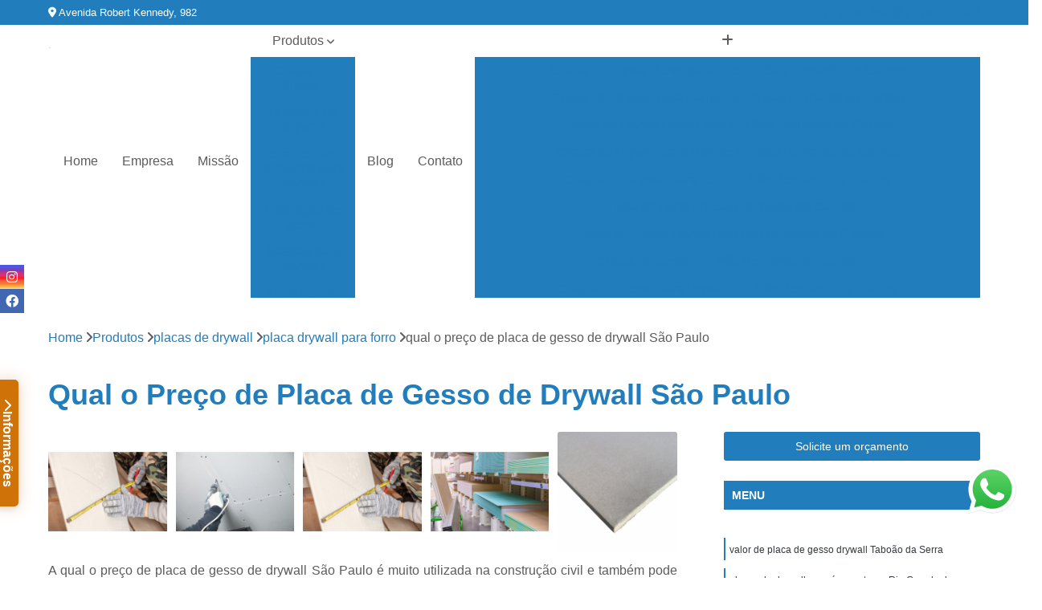

--- FILE ---
content_type: text/html; charset=utf-8
request_url: https://www.drywallgessomundialsbc.com.br/placas-de-drywall/placa-drywall-para-forro/qual-o-preco-de-placa-de-gesso-de-drywall-sao-paulo
body_size: 18679
content:

<!DOCTYPE html>
<!--[if lt IE 7]>      <html class="no-js lt-ie9 lt-ie8 lt-ie7"> <![endif]-->
<!--[if IE 7]>         <html class="no-js lt-ie9 lt-ie8"> <![endif]-->
<!--[if IE 8]>         <html class="no-js lt-ie9"> <![endif]-->
<!--[if gt IE 8]><!-->
<html class="no-js" lang="pt-br"> <!--<![endif]-->

<head>


	
     <link rel="shortcut icon" href="https://www.drywallgessomundialsbc.com.br/imagens/favicon.ico">
   
   
     <meta name="google-site-verification" content="4_No9kKU1NmIaGVbBx5jGKsqM1Sa4gzpVsYM_sOS_6g">
  
            <meta name="msvalidate.01" content="DCADF5EBCA288EB1BACCE4BA30DF813B">
    
        


    
    <meta name="keywords" content="placa drywall para forro, placa, drywall, forro">
    <meta name="viewport" content="width=device-width, initial-scale=1.0">
    <meta name="geo.position"
          content=";">
    <meta name="geo.region" content="">
    <meta name="geo.placename" content="">
    <meta name="ICBM"
          content=",">
    <meta name="robots" content="index,follow">
    <meta name="rating" content="General">
    <meta name="revisit-after" content="7 days">
    <meta name="author" content="Gesso Mundial SBC">
    <meta property="region" content="Brasil">
    <meta property="og:title"
          content="Qual o Preço de Placa de Gesso de Drywall São Paulo - Placa Drywall para Forro - Gesso Mundial SBC Moldura de Gesso em São Paulo">
    <meta property="type" content="article">
    <meta property="image"
          content="https://www.drywallgessomundialsbc.com.br/imagens/logo.png">
    <meta property="og:url"
          content="https://www.drywallgessomundialsbc.com.br/placas-de-drywall/placa-drywall-para-forro/qual-o-preco-de-placa-de-gesso-de-drywall-sao-paulo">
    <meta property="description" content="">
    <meta property="site_name" content="Gesso Mundial SBC">
        <link rel="canonical" href="https://www.drywallgessomundialsbc.com.br/placas-de-drywall/placa-drywall-para-forro/qual-o-preco-de-placa-de-gesso-de-drywall-sao-paulo">

        <meta name="idProjeto" content="5903">

      <link rel="stylesheet" href="https://www.drywallgessomundialsbc.com.br/css/normalize.css" >
	<link rel="stylesheet" href="https://www.drywallgessomundialsbc.com.br/css/style-base.css" >
	<link rel="stylesheet" href="https://www.drywallgessomundialsbc.com.br/css/style.css" >
	<link rel="stylesheet" href="https://www.drywallgessomundialsbc.com.br/css/mpi-1.0.css" >
	<link rel="stylesheet" href="https://www.drywallgessomundialsbc.com.br/css/menu-hamburger.css" >
	<link rel="stylesheet" href="https://www.drywallgessomundialsbc.com.br/owl/owl.theme.default.min.css" >
	<link rel="stylesheet" href="https://www.drywallgessomundialsbc.com.br/fancybox/jquery.fancybox.min.css" >
	<link rel="stylesheet" href="https://www.drywallgessomundialsbc.com.br/js/sweetalert/css/sweetalert.css" >

      <title>Qual o Preço de Placa de Gesso de Drywall São Paulo - Placa Drywall para Forro - Gesso Mundial SBC Moldura de Gesso em São Paulo</title>
      <base href="https://www.drywallgessomundialsbc.com.br/">


      <style>
         .owl-carousel,.owl-carousel .owl-item{-webkit-tap-highlight-color:transparent;position:relative}.owl-carousel{display:none;width:100%;z-index:1}.owl-carousel .owl-stage{position:relative;-ms-touch-action:pan-Y;touch-action:manipulation;-moz-backface-visibility:hidden}.owl-carousel .owl-stage:after{content:".";display:block;clear:both;visibility:hidden;line-height:0;height:0}.owl-carousel .owl-stage-outer{position:relative;overflow:hidden;-webkit-transform:translate3d(0,0,0)}.owl-carousel .owl-item,.owl-carousel .owl-wrapper{-webkit-backface-visibility:hidden;-moz-backface-visibility:hidden;-ms-backface-visibility:hidden;-webkit-transform:translate3d(0,0,0);-moz-transform:translate3d(0,0,0);-ms-transform:translate3d(0,0,0)}.owl-carousel .owl-item{min-height:1px;float:left;-webkit-backface-visibility:hidden;-webkit-touch-callout:none}.owl-carousel .owl-item img{display:block;width:100%}.owl-carousel .owl-dots.disabled,.owl-carousel .owl-nav.disabled{display:none}.no-js .owl-carousel,.owl-carousel.owl-loaded{display:block}.owl-carousel .owl-dot,.owl-carousel .owl-nav .owl-next,.owl-carousel .owl-nav .owl-prev{cursor:pointer;-webkit-user-select:none;-khtml-user-select:none;-moz-user-select:none;-ms-user-select:none;user-select:none}.owl-carousel .owl-nav button.owl-next,.owl-carousel .owl-nav button.owl-prev,.owl-carousel button.owl-dot{background:0 0;color:inherit;border:none;padding:0!important;font:inherit}.owl-carousel.owl-loading{opacity:0;display:block}.owl-carousel.owl-hidden{opacity:0}.owl-carousel.owl-refresh .owl-item{visibility:hidden}.owl-carousel.owl-drag .owl-item{-ms-touch-action:pan-y;touch-action:pan-y;-webkit-user-select:none;-moz-user-select:none;-ms-user-select:none;user-select:none}.owl-carousel.owl-grab{cursor:move;cursor:grab}.owl-carousel.owl-rtl{direction:rtl}.owl-carousel.owl-rtl .owl-item{float:right}.owl-carousel .animated{animation-duration:1s;animation-fill-mode:both}.owl-carousel .owl-animated-in{z-index:0}.owl-carousel .owl-animated-out{z-index:1}.owl-carousel .fadeOut{animation-name:fadeOut}@keyframes fadeOut{0%{opacity:1}100%{opacity:0}}.owl-height{transition:height .5s ease-in-out}.owl-carousel .owl-item .owl-lazy{opacity:0;transition:opacity .4s ease}.owl-carousel .owl-item .owl-lazy:not([src]),.owl-carousel .owl-item .owl-lazy[src^=""]{max-height:0}.owl-carousel .owl-item img.owl-lazy{transform-style:preserve-3d}.owl-carousel .owl-video-wrapper{position:relative;height:100%;background:#000}.owl-carousel .owl-video-play-icon{position:absolute;height:80px;width:80px;left:50%;top:50%;margin-left:-40px;margin-top:-40px;background:url(owl.video.play.png) no-repeat;cursor:pointer;z-index:1;-webkit-backface-visibility:hidden;transition:transform .1s ease}.owl-carousel .owl-video-play-icon:hover{-ms-transform:scale(1.3,1.3);transform:scale(1.3,1.3)}.owl-carousel .owl-video-playing .owl-video-play-icon,.owl-carousel .owl-video-playing .owl-video-tn{display:none}.owl-carousel .owl-video-tn{opacity:0;height:100%;background-position:center center;background-repeat:no-repeat;background-size:contain;transition:opacity .4s ease}.owl-carousel .owl-video-frame{position:relative;z-index:1;height:100%;width:100%}
        </style>

<!-- Desenvolvido com MPI Technology® -->


    <!-- Google Tag Manager -->
  <script>(function(w,d,s,l,i){w[l]=w[l]||[];w[l].push({'gtm.start':
        new Date().getTime(),event:'gtm.js'});var f=d.getElementsByTagName(s)[0],
        j=d.createElement(s),dl=l!='dataLayer'?'&l='+l:'';j.async=true;j.src=
        'https://www.googletagmanager.com/gtm.js?id='+i+dl;f.parentNode.insertBefore(j,f);
        })(window,document,'script','dataLayer','GTM-PJD23P7');</script>
        <!-- End Google Tag Manager -->
       
   <link rel="stylesheet" href="https://www.drywallgessomundialsbc.com.br/css/personalizado.css">

</head>




<!-- Desenvolvido por BUSCA CLIENTES - www.buscaclientes.com.br -->




<body class="mpi-body" data-pagina="ac8a63ea72af3e28fac5e963fc49c8b9">

    
	<!-- Google Tag Manager (noscript) -->
	<noscript><iframe src="https://www.googletagmanager.com/ns.html?id=GTM-PJD23P7" height="0" width="0" style="display:none;visibility:hidden"></iframe></noscript>
	<!-- End Google Tag Manager (noscript) -->
	

  <!-- Página de Big (paginaimagem) -->
                    <header>

    <div id="scrollheader" class="header-desktop">
        <div class="topo">
            <div class="wrapper">
                <div class="d-flex align-items-center justify-content-between">
                    <span><i class="fas fa-map-marker-alt" aria-hidden="true"></i>
                        Avenida Robert Kennedy, 982                    </span>
                    <div class="d-flex align-items-center justify-content-between gap-10">
                                                    <a href="tel: +551143929432"><i class=" fas fa-phone"></i>
                                (11) 4392-9432                            </a>
                                                                                                <a href="tel: +5511947112314"><i class=" fab fa-whatsapp"></i>
                                        (11) 94711-2314                                    </a>
                                                        </div>
                </div>
            </div>
            <div class="clear"></div>
        </div>

        <div class="wrapper">
            <div class="d-flex flex-sm-column flex-align-items-center justify-content-between justify-content-md-center gap-20">
                <div class="logo">
                    <a rel="nofollow" href="https://www.drywallgessomundialsbc.com.br/" title="Voltar a página inicial">
                        <img src="https://www.drywallgessomundialsbc.com.br/imagens/logo.png" alt="Gesso Mundial SBC" title="Gesso Mundial SBC" width="200">
                    </a>
                </div>
                <div class="d-flex align-items-center justify-content-end justify-content-md-center gap-20">
                    <nav id="menu">
                        <ul>
                            
                                    
                                                            <li><a class="btn-home" data-area="paginaHome" href="https://www.drywallgessomundialsbc.com.br/" title="Home">Home</a></li>
                                    
                                                            <li><a  href="https://www.drywallgessomundialsbc.com.br/empresa" title="Empresa">Empresa</a></li>
                                    
                                                            <li><a  href="https://www.drywallgessomundialsbc.com.br/missao" title="Missão">Missão</a></li>
                                    
                                                            <li class="dropdown"><a  href="https://www.drywallgessomundialsbc.com.br/produtos" title="Produtos">Produtos</a>                                                                                                                                            <ul class="sub-menu ">                                                                                <li class="dropdown"><a href="https://www.drywallgessomundialsbc.com.br/chapa-de-drywall" title="chapa de drywall">Chapa de drywall</a>

                                                                                </li>                                                                                <li class="dropdown"><a href="https://www.drywallgessomundialsbc.com.br/divisoria-de-drywall" title="divisória de drywall">Divisória de drywall</a>

                                                                                </li>                                                                                <li class="dropdown"><a href="https://www.drywallgessomundialsbc.com.br/ferramentas-e-ferragens-para-drywall" title="ferramentas e ferragens para drywall">Ferramentas e ferragens para drywall</a>

                                                                                </li>                                                                                <li class="dropdown"><a href="https://www.drywallgessomundialsbc.com.br/instalacao-de-gesso" title="instalação de gesso">Instalação de gesso</a>

                                                                                </li>                                                                                <li class="dropdown"><a href="https://www.drywallgessomundialsbc.com.br/massas-para-drywall" title="massas para drywall">Massas para drywall</a>

                                                                                </li>                                                                                <li class="dropdown"><a href="https://www.drywallgessomundialsbc.com.br/molduras-de-gesso" title="molduras de gesso">Molduras de gesso</a>

                                                                                </li>                                                                                <li class="dropdown"><a href="https://www.drywallgessomundialsbc.com.br/painel-de-gesso" title="painel de gesso">Painel de gesso</a>

                                                                                </li>                                                                                <li class="dropdown"><a href="https://www.drywallgessomundialsbc.com.br/parafusos-para-drywall" title="parafusos para drywall">Parafusos para drywall</a>

                                                                                </li>                                                                                <li class="dropdown"><a href="https://www.drywallgessomundialsbc.com.br/placas-3d" title="placas 3d">Placas 3d</a>

                                                                                </li>                                                                                <li class="dropdown"><a href="https://www.drywallgessomundialsbc.com.br/placas-cimenticias" title="placas cimentícias">Placas cimentícias</a>

                                                                                </li>                                                                                <li class="dropdown"><a href="https://www.drywallgessomundialsbc.com.br/placas-de-drywall" title="placas de drywall">Placas de drywall</a>

                                                                                </li>                                                                                <li class="dropdown"><a href="https://www.drywallgessomundialsbc.com.br/portas-para-drywall" title="portas para drywall">Portas para drywall</a>

                                                                                </li>                                                                                <li class="dropdown"><a href="https://www.drywallgessomundialsbc.com.br/revestimentos-de-gesso" title="revestimentos de gesso">Revestimentos de gesso</a>

                                                                                </li>                                                                                <li class="dropdown"><a href="https://www.drywallgessomundialsbc.com.br/sanca-de-gesso" title="sanca de gesso">Sanca de gesso</a>

                                                                                </li>                                                                                <li class="dropdown"><a href="https://www.drywallgessomundialsbc.com.br/tintas-para-gesso" title="tintas para gesso">Tintas para gesso</a>

                                                                                </li>                                                                        </ul>
                                                                    </li>
                                                                                                                                                                                                                            <li>
                                                        <a href="https://www.drywallgessomundialsbc.com.br/blog" id="-desktop" title="Blog">
                                                            Blog                                                        </a>
                                                    </li>
                                                                                                                                                                                                                                    
                                                            <li><a  href="https://www.drywallgessomundialsbc.com.br/contato" title="Contato">Contato</a></li>

                                                        <li class="dropdown" data-icon-menu>
                                                            <a href="https://www.drywallgessomundialsbc.com.br/servicos" title="Mais informacoes"><i class="fas fa-plus"></i></a>

                                                            <ul class="sub-menu ">
                                                                
                                                                    <li> <a href="chapa-de-drywall-leve-para-teto-em-sao-bernardo-do-campo" title="Contato">
                                                                            Chapa de Drywall Leve para Teto em São Bernardo do Campo                                                                        </a></li>

                                                                    
                                                                    <li> <a href="chapa-de-drywall-para-banheiro-em-sao-bernardo-do-campo" title="Contato">
                                                                            Chapa de Drywall para Banheiro em São Bernardo do Campo                                                                        </a></li>

                                                                    
                                                                    <li> <a href="chapa-de-drywall-para-forro-em-sao-bernardo-do-campo" title="Contato">
                                                                            Chapa de Drywall para Forro em São Bernardo do Campo                                                                        </a></li>

                                                                    
                                                                    <li> <a href="chapa-de-drywall-para-parede-em-sao-bernardo-do-campo" title="Contato">
                                                                            Chapa de Drywall para Parede em São Bernardo do Campo                                                                        </a></li>

                                                                    
                                                                    <li> <a href="chapa-de-drywall-para-teto-em-sao-bernardo-do-campo" title="Contato">
                                                                            Chapa de Drywall para Teto em São Bernardo do Campo                                                                        </a></li>

                                                                    
                                                                    <li> <a href="chapa-de-forro-em-sao-bernardo-do-campo" title="Contato">
                                                                            Chapa de Forro em São Bernardo do Campo                                                                        </a></li>

                                                                    
                                                                    <li> <a href="chapa-de-gesso-drywall-em-sao-bernardo-do-campo" title="Contato">
                                                                            Chapa de Gesso Drywall em São Bernardo do Campo                                                                        </a></li>

                                                                    
                                                                    <li> <a href="chapa-de-gesso-em-sao-bernardo-do-campo" title="Contato">
                                                                            Chapa de Gesso em São Bernardo do Campo                                                                        </a></li>

                                                                    
                                                                    <li> <a href="chapa-de-gesso-para-drywall-em-sao-bernardo-do-campo" title="Contato">
                                                                            Chapa de Gesso para Drywall em São Bernardo do Campo                                                                        </a></li>

                                                                    
                                                                    <li> <a href="chapa-de-gesso-para-parede-em-sao-bernardo-do-campo" title="Contato">
                                                                            Chapa de Gesso para Parede em São Bernardo do Campo                                                                        </a></li>

                                                                    
                                                                    <li> <a href="chapa-drywall-para-forro-em-sao-bernardo-do-campo" title="Contato">
                                                                            Chapa Drywall para Forro em São Bernardo do Campo                                                                        </a></li>

                                                                    
                                                                    <li> <a href="chapa-para-forro-em-sao-bernardo-do-campo" title="Contato">
                                                                            Chapa para Forro em São Bernardo do Campo                                                                        </a></li>

                                                                    
                                                                    <li> <a href="divisoria-de-ambiente-em-drywall-em-sao-bernardo-do-campo" title="Contato">
                                                                            Divisória de Ambiente em Drywall em São Bernardo do Campo                                                                        </a></li>

                                                                    
                                                                    <li> <a href="divisoria-de-drywall-para-quarto-em-sao-bernardo-do-campo" title="Contato">
                                                                            Divisória de Drywall para Quarto em São Bernardo do Campo                                                                        </a></li>

                                                                    
                                                                    <li> <a href="divisoria-de-drywall-vazada-em-sao-bernardo-do-campo" title="Contato">
                                                                            Divisória de Drywall Vazada em São Bernardo do Campo                                                                        </a></li>

                                                                    
                                                                    <li> <a href="divisoria-de-gesso-acartonado-em-sao-bernardo-do-campo" title="Contato">
                                                                            Divisória de Gesso Acartonado em São Bernardo do Campo                                                                        </a></li>

                                                                    
                                                                    <li> <a href="divisoria-de-gesso-drywall-em-sao-bernardo-do-campo" title="Contato">
                                                                            Divisória de Gesso Drywall em São Bernardo do Campo                                                                        </a></li>

                                                                    
                                                                    <li> <a href="divisoria-de-gesso-em-sao-bernardo-do-campo" title="Contato">
                                                                            Divisória de Gesso em São Bernardo do Campo                                                                        </a></li>

                                                                    
                                                                    <li> <a href="divisoria-em-gesso-acartonado-em-sao-bernardo-do-campo" title="Contato">
                                                                            Divisória em Gesso Acartonado em São Bernardo do Campo                                                                        </a></li>

                                                                    
                                                                    <li> <a href="divisoria-em-gesso-em-sao-bernardo-do-campo" title="Contato">
                                                                            Divisória em Gesso em São Bernardo do Campo                                                                        </a></li>

                                                                    
                                                                    <li> <a href="divisoria-para-quarto-em-drywall-em-sao-bernardo-do-campo" title="Contato">
                                                                            Divisória para Quarto em Drywall em São Bernardo do Campo                                                                        </a></li>

                                                                    
                                                                    <li> <a href="divisoria-parede-de-gesso-em-sao-bernardo-do-campo" title="Contato">
                                                                            Divisória Parede de Gesso em São Bernardo do Campo                                                                        </a></li>

                                                                    
                                                                    <li> <a href="divisorias-de-gesso-para-quarto-em-sao-bernardo-do-campo" title="Contato">
                                                                            Divisórias de Gesso para Quarto em São Bernardo do Campo                                                                        </a></li>

                                                                    
                                                                    <li> <a href="divisorias-de-gesso-para-sala-em-sao-bernardo-do-campo" title="Contato">
                                                                            Divisórias de Gesso para Sala em São Bernardo do Campo                                                                        </a></li>

                                                                    
                                                                    <li> <a href="alicate-rebitador" title="Contato">
                                                                            Alicate Rebitador                                                                        </a></li>

                                                                    
                                                                    <li> <a href="canaleta-para-drywall" title="Contato">
                                                                            Canaleta para Drywall                                                                        </a></li>

                                                                    
                                                                    <li> <a href="canaleta-para-drywall-abc" title="Contato">
                                                                            Canaleta para Drywall ABC                                                                        </a></li>

                                                                    
                                                                    <li> <a href="canaleta-para-drywall-sao-paulo" title="Contato">
                                                                            Canaleta para Drywall São Paulo                                                                        </a></li>

                                                                    
                                                                    <li> <a href="estilete-para-cortar-chapa-de-drywall" title="Contato">
                                                                            Estilete para Cortar Chapa de Drywall                                                                        </a></li>

                                                                    
                                                                    <li> <a href="ferramenta-para-gesso-acartonado" title="Contato">
                                                                            Ferramenta para Gesso Acartonado                                                                        </a></li>

                                                                    
                                                                    <li> <a href="guia-para-parede-de-drywall" title="Contato">
                                                                            Guia para Parede de Drywall                                                                        </a></li>

                                                                    
                                                                    <li> <a href="montante-para-parede-de-drywall" title="Contato">
                                                                            Montante para Parede de Drywall                                                                        </a></li>

                                                                    
                                                                    <li> <a href="parafusadeira-para-drywall" title="Contato">
                                                                            Parafusadeira para Drywall                                                                        </a></li>

                                                                    
                                                                    <li> <a href="tabica-para-acabamento-de-forro-drywall" title="Contato">
                                                                            Tabica para Acabamento de Forro Drywall                                                                        </a></li>

                                                                    
                                                                    <li> <a href="tesoura-para-cortar-ferragens-de-drywall" title="Contato">
                                                                            Tesoura para Cortar Ferragens de Drywall                                                                        </a></li>

                                                                    
                                                                    <li> <a href="instalacao-de-drywall-na-parede-em-sao-bernardo-do-campo" title="Contato">
                                                                            Instalação de Drywall na Parede em São Bernardo do Campo                                                                        </a></li>

                                                                    
                                                                    <li> <a href="instalacao-de-drywall-no-teto-em-sao-bernardo-do-campo" title="Contato">
                                                                            Instalação de Drywall no Teto em São Bernardo do Campo                                                                        </a></li>

                                                                    
                                                                    <li> <a href="instalacao-de-forro-de-gesso-em-sao-bernardo-do-campo" title="Contato">
                                                                            Instalação de Forro de Gesso em São Bernardo do Campo                                                                        </a></li>

                                                                    
                                                                    <li> <a href="instalacao-de-forro-drywall-em-sao-bernardo-do-campo" title="Contato">
                                                                            Instalação de Forro Drywall em São Bernardo do Campo                                                                        </a></li>

                                                                    
                                                                    <li> <a href="instalacao-de-gesso-3d-na-parede-em-sao-bernardo-do-campo" title="Contato">
                                                                            Instalação de Gesso 3d na Parede em São Bernardo do Campo                                                                        </a></li>

                                                                    
                                                                    <li> <a href="instalacao-de-gesso-drywall-em-sao-bernardo-do-campo" title="Contato">
                                                                            Instalação de Gesso Drywall em São Bernardo do Campo                                                                        </a></li>

                                                                    
                                                                    <li> <a href="instalacao-de-gesso-no-teto-em-sao-bernardo-do-campo" title="Contato">
                                                                            Instalação de Gesso no Teto em São Bernardo do Campo                                                                        </a></li>

                                                                    
                                                                    <li> <a href="instalacao-de-moldura-de-gesso-em-sao-bernardo-do-campo" title="Contato">
                                                                            Instalação de Moldura de Gesso em São Bernardo do Campo                                                                        </a></li>

                                                                    
                                                                    <li> <a href="instalacao-de-parede-de-drywall-em-sao-bernardo-do-campo" title="Contato">
                                                                            Instalação de Parede de Drywall em São Bernardo do Campo                                                                        </a></li>

                                                                    
                                                                    <li> <a href="instalacao-de-parede-drywall-em-sao-bernardo-do-campo" title="Contato">
                                                                            Instalação de Parede Drywall em São Bernardo do Campo                                                                        </a></li>

                                                                    
                                                                    <li> <a href="instalacao-de-placa-de-gesso-em-sao-bernardo-do-campo" title="Contato">
                                                                            Instalação de Placa de Gesso em São Bernardo do Campo                                                                        </a></li>

                                                                    
                                                                    <li> <a href="instalacao-de-sanca-de-gesso-em-sao-bernardo-do-campo" title="Contato">
                                                                            Instalação de Sanca de Gesso em São Bernardo do Campo                                                                        </a></li>

                                                                    
                                                                    <li> <a href="massa-acrilica-para-drywall" title="Contato">
                                                                            Massa Acrílica para Drywall                                                                        </a></li>

                                                                    
                                                                    <li> <a href="massa-corrida-para-drywall" title="Contato">
                                                                            Massa Corrida para Drywall                                                                        </a></li>

                                                                    
                                                                    <li> <a href="massa-em-po-para-drywall" title="Contato">
                                                                            Massa em Pó para Drywall                                                                        </a></li>

                                                                    
                                                                    <li> <a href="massa-para-acabamento-de-drywall" title="Contato">
                                                                            Massa para Acabamento de Drywall                                                                        </a></li>

                                                                    
                                                                    <li> <a href="massa-para-colocar-drywall-na-parede" title="Contato">
                                                                            Massa para Colocar Drywall na Parede                                                                        </a></li>

                                                                    
                                                                    <li> <a href="massa-para-drywall" title="Contato">
                                                                            Massa para Drywall                                                                        </a></li>

                                                                    
                                                                    <li> <a href="massa-para-drywall-abc" title="Contato">
                                                                            Massa para Drywall ABC                                                                        </a></li>

                                                                    
                                                                    <li> <a href="massa-para-drywall-sao-paulo" title="Contato">
                                                                            Massa para Drywall São Paulo                                                                        </a></li>

                                                                    
                                                                    <li> <a href="massa-para-junta-de-drywall" title="Contato">
                                                                            Massa para Junta de Drywall                                                                        </a></li>

                                                                    
                                                                    <li> <a href="massa-para-rejunte-drywall" title="Contato">
                                                                            Massa para Rejunte Drywall                                                                        </a></li>

                                                                    
                                                                    <li> <a href="massa-para-tratamento-de-juntas-drywall" title="Contato">
                                                                            Massa para Tratamento de Juntas Drywall                                                                        </a></li>

                                                                    
                                                                    <li> <a href="massa-pronta-para-drywall" title="Contato">
                                                                            Massa Pronta para Drywall                                                                        </a></li>

                                                                    
                                                                    <li> <a href="moldura-de-gesso" title="Contato">
                                                                            Moldura de Gesso                                                                        </a></li>

                                                                    
                                                                    <li> <a href="moldura-de-gesso-3d" title="Contato">
                                                                            Moldura de Gesso 3d                                                                        </a></li>

                                                                    
                                                                    <li> <a href="moldura-de-gesso-abc" title="Contato">
                                                                            Moldura de Gesso ABC                                                                        </a></li>

                                                                    
                                                                    <li> <a href="moldura-de-gesso-no-teto-da-sala" title="Contato">
                                                                            Moldura de Gesso no Teto da Sala                                                                        </a></li>

                                                                    
                                                                    <li> <a href="moldura-de-gesso-para-banheiro" title="Contato">
                                                                            Moldura de Gesso para Banheiro                                                                        </a></li>

                                                                    
                                                                    <li> <a href="moldura-de-gesso-para-cozinha" title="Contato">
                                                                            Moldura de Gesso para Cozinha                                                                        </a></li>

                                                                    
                                                                    <li> <a href="moldura-de-gesso-para-parede" title="Contato">
                                                                            Moldura de Gesso para Parede                                                                        </a></li>

                                                                    
                                                                    <li> <a href="moldura-de-gesso-para-porta" title="Contato">
                                                                            Moldura de Gesso para Porta                                                                        </a></li>

                                                                    
                                                                    <li> <a href="moldura-de-gesso-para-quarto" title="Contato">
                                                                            Moldura de Gesso para Quarto                                                                        </a></li>

                                                                    
                                                                    <li> <a href="moldura-de-gesso-para-sala" title="Contato">
                                                                            Moldura de Gesso para Sala                                                                        </a></li>

                                                                    
                                                                    <li> <a href="moldura-de-gesso-para-teto" title="Contato">
                                                                            Moldura de Gesso para Teto                                                                        </a></li>

                                                                    
                                                                    <li> <a href="moldura-de-gesso-sao-paulo" title="Contato">
                                                                            Moldura de Gesso São Paulo                                                                        </a></li>

                                                                    
                                                                    <li> <a href="painel-3d-de-gesso-em-sao-bernardo-do-campo" title="Contato">
                                                                            Painel 3d de Gesso em São Bernardo do Campo                                                                        </a></li>

                                                                    
                                                                    <li> <a href="painel-com-placa-de-gesso-em-sao-bernardo-do-campo" title="Contato">
                                                                            Painel com Placa de Gesso em São Bernardo do Campo                                                                        </a></li>

                                                                    
                                                                    <li> <a href="painel-de-drywall-em-sao-bernardo-do-campo" title="Contato">
                                                                            Painel de Drywall em São Bernardo do Campo                                                                        </a></li>

                                                                    
                                                                    <li> <a href="painel-de-drywall-para-sala-em-sao-bernardo-do-campo" title="Contato">
                                                                            Painel de Drywall para Sala em São Bernardo do Campo                                                                        </a></li>

                                                                    
                                                                    <li> <a href="painel-de-gesso-3d-em-sao-bernardo-do-campo" title="Contato">
                                                                            Painel de Gesso 3d em São Bernardo do Campo                                                                        </a></li>

                                                                    
                                                                    <li> <a href="painel-de-gesso-para-parede-em-sao-bernardo-do-campo" title="Contato">
                                                                            Painel de Gesso para Parede em São Bernardo do Campo                                                                        </a></li>

                                                                    
                                                                    <li> <a href="painel-de-gesso-para-sala-em-sao-bernardo-do-campo" title="Contato">
                                                                            Painel de Gesso para Sala em São Bernardo do Campo                                                                        </a></li>

                                                                    
                                                                    <li> <a href="painel-de-tv-em-gesso-em-sao-bernardo-do-campo" title="Contato">
                                                                            Painel de Tv em Gesso em São Bernardo do Campo                                                                        </a></li>

                                                                    
                                                                    <li> <a href="painel-em-gesso-em-sao-bernardo-do-campo" title="Contato">
                                                                            Painel em Gesso em São Bernardo do Campo                                                                        </a></li>

                                                                    
                                                                    <li> <a href="painel-ripado-de-gesso-3d-em-sao-bernardo-do-campo" title="Contato">
                                                                            Painel Ripado de Gesso 3d em São Bernardo do Campo                                                                        </a></li>

                                                                    
                                                                    <li> <a href="painel-ripado-de-gesso-em-sao-bernardo-do-campo" title="Contato">
                                                                            Painel Ripado de Gesso em São Bernardo do Campo                                                                        </a></li>

                                                                    
                                                                    <li> <a href="parede-de-gesso-3d-ripado-em-sao-bernardo-do-campo" title="Contato">
                                                                            Parede de Gesso 3d Ripado em São Bernardo do Campo                                                                        </a></li>

                                                                    
                                                                    <li> <a href="bucha-e-parafuso-para-drywall" title="Contato">
                                                                            Bucha e Parafuso para Drywall                                                                        </a></li>

                                                                    
                                                                    <li> <a href="parafuso-auto-brocante-para-drywall" title="Contato">
                                                                            Parafuso Auto Brocante para Drywall                                                                        </a></li>

                                                                    
                                                                    <li> <a href="parafuso-com-bucha-para-drywall" title="Contato">
                                                                            Parafuso com Bucha para Drywall                                                                        </a></li>

                                                                    
                                                                    <li> <a href="parafuso-de-drywall" title="Contato">
                                                                            Parafuso de Drywall                                                                        </a></li>

                                                                    
                                                                    <li> <a href="parafuso-drywall-brocante" title="Contato">
                                                                            Parafuso Drywall Brocante                                                                        </a></li>

                                                                    
                                                                    <li> <a href="parafuso-e-bucha-para-drywall" title="Contato">
                                                                            Parafuso e Bucha para Drywall                                                                        </a></li>

                                                                    
                                                                    <li> <a href="parafuso-metal-para-drywall" title="Contato">
                                                                            Parafuso Metal para Drywall                                                                        </a></li>

                                                                    
                                                                    <li> <a href="parafuso-para-drywall" title="Contato">
                                                                            Parafuso para Drywall                                                                        </a></li>

                                                                    
                                                                    <li> <a href="parafuso-para-drywall-abc" title="Contato">
                                                                            Parafuso para Drywall ABC                                                                        </a></li>

                                                                    
                                                                    <li> <a href="parafuso-para-drywall-sao-paulo" title="Contato">
                                                                            Parafuso para Drywall São Paulo                                                                        </a></li>

                                                                    
                                                                    <li> <a href="parafuso-para-gesso" title="Contato">
                                                                            Parafuso para Gesso                                                                        </a></li>

                                                                    
                                                                    <li> <a href="parafuso-ponta-de-agulha" title="Contato">
                                                                            Parafuso Ponta de Agulha                                                                        </a></li>

                                                                    
                                                                    <li> <a href="placa-3d" title="Contato">
                                                                            Placa 3d                                                                        </a></li>

                                                                    
                                                                    <li> <a href="placa-3d-abc" title="Contato">
                                                                            Placa 3d ABC                                                                        </a></li>

                                                                    
                                                                    <li> <a href="placa-3d-auto-adesiva" title="Contato">
                                                                            Placa 3d Auto Adesiva                                                                        </a></li>

                                                                    
                                                                    <li> <a href="placa-3d-de-gesso" title="Contato">
                                                                            Placa 3d de Gesso                                                                        </a></li>

                                                                    
                                                                    <li> <a href="placa-3d-gesso" title="Contato">
                                                                            Placa 3d Gesso                                                                        </a></li>

                                                                    
                                                                    <li> <a href="placa-3d-para-parede" title="Contato">
                                                                            Placa 3d para Parede                                                                        </a></li>

                                                                    
                                                                    <li> <a href="placa-3d-sao-paulo" title="Contato">
                                                                            Placa 3d São Paulo                                                                        </a></li>

                                                                    
                                                                    <li> <a href="placa-de-gesso-3d" title="Contato">
                                                                            Placa de Gesso 3d                                                                        </a></li>

                                                                    
                                                                    <li> <a href="placa-de-gesso-3d-para-sala" title="Contato">
                                                                            Placa de Gesso 3d para Sala                                                                        </a></li>

                                                                    
                                                                    <li> <a href="placa-de-parede-3d" title="Contato">
                                                                            Placa de Parede 3d                                                                        </a></li>

                                                                    
                                                                    <li> <a href="placa-de-revestimento-3d" title="Contato">
                                                                            Placa de Revestimento 3d                                                                        </a></li>

                                                                    
                                                                    <li> <a href="placa-revestimento-3d" title="Contato">
                                                                            Placa Revestimento 3d                                                                        </a></li>

                                                                    
                                                                    <li> <a href="placa-cimenticia" title="Contato">
                                                                            Placa Cimentícia                                                                        </a></li>

                                                                    
                                                                    <li> <a href="placa-cimenticia-3d" title="Contato">
                                                                            Placa Cimentícia 3d                                                                        </a></li>

                                                                    
                                                                    <li> <a href="placa-cimenticia-3d-fachada" title="Contato">
                                                                            Placa Cimentícia 3d Fachada                                                                        </a></li>

                                                                    
                                                                    <li> <a href="placa-cimenticia-3d-area-externa" title="Contato">
                                                                            Placa Cimentícia 3d área Externa                                                                        </a></li>

                                                                    
                                                                    <li> <a href="placa-cimenticia-abc" title="Contato">
                                                                            Placa Cimentícia ABC                                                                        </a></li>

                                                                    
                                                                    <li> <a href="placa-cimenticia-drywall" title="Contato">
                                                                            Placa Cimentícia Drywall                                                                        </a></li>

                                                                    
                                                                    <li> <a href="placa-cimenticia-para-piso" title="Contato">
                                                                            Placa Cimentícia para Piso                                                                        </a></li>

                                                                    
                                                                    <li> <a href="placa-cimenticia-parede" title="Contato">
                                                                            Placa Cimentícia Parede                                                                        </a></li>

                                                                    
                                                                    <li> <a href="placa-cimenticia-parede-externa" title="Contato">
                                                                            Placa Cimentícia Parede Externa                                                                        </a></li>

                                                                    
                                                                    <li> <a href="placa-cimenticia-sao-paulo" title="Contato">
                                                                            Placa Cimentícia São Paulo                                                                        </a></li>

                                                                    
                                                                    <li> <a href="placa-cimenticia-piso-externo" title="Contato">
                                                                            Placa Cimenticia Piso Externo                                                                        </a></li>

                                                                    
                                                                    <li> <a href="placa-de-gesso-cimenticia" title="Contato">
                                                                            Placa de Gesso Cimentícia                                                                        </a></li>

                                                                    
                                                                    <li> <a href="placa-de-drywall" title="Contato">
                                                                            Placa de Drywall                                                                        </a></li>

                                                                    
                                                                    <li> <a href="placa-de-drywall-abc" title="Contato">
                                                                            Placa de Drywall ABC                                                                        </a></li>

                                                                    
                                                                    <li> <a href="placa-de-drywall-cimenticia" title="Contato">
                                                                            Placa de Drywall Cimentícia                                                                        </a></li>

                                                                    
                                                                    <li> <a href="placa-de-drywall-para-banheiro" title="Contato">
                                                                            Placa de Drywall para Banheiro                                                                        </a></li>

                                                                    
                                                                    <li> <a href="placa-de-drywall-para-forro" title="Contato">
                                                                            Placa de Drywall para Forro                                                                        </a></li>

                                                                    
                                                                    <li> <a href="placa-de-drywall-para-parede" title="Contato">
                                                                            Placa de Drywall para Parede                                                                        </a></li>

                                                                    
                                                                    <li> <a href="placa-de-drywall-para-area-externa" title="Contato">
                                                                            Placa de Drywall para área Externa                                                                        </a></li>

                                                                    
                                                                    <li> <a href="placa-de-drywall-para-teto" title="Contato">
                                                                            Placa de Drywall para Teto                                                                        </a></li>

                                                                    
                                                                    <li> <a href="placa-de-drywall-sao-paulo" title="Contato">
                                                                            Placa de Drywall São Paulo                                                                        </a></li>

                                                                    
                                                                    <li> <a href="placa-de-gesso-de-drywall" title="Contato">
                                                                            Placa de Gesso de Drywall                                                                        </a></li>

                                                                    
                                                                    <li> <a href="placa-de-gesso-drywall" title="Contato">
                                                                            Placa de Gesso Drywall                                                                        </a></li>

                                                                    
                                                                    <li> <a href="placa-drywall-para-forro" title="Contato">
                                                                            Placa Drywall para Forro                                                                        </a></li>

                                                                    
                                                                    <li> <a href="porta-camarao-para-drywall" title="Contato">
                                                                            Porta Camarão para Drywall                                                                        </a></li>

                                                                    
                                                                    <li> <a href="porta-completa-para-drywall" title="Contato">
                                                                            Porta Completa para Drywall                                                                        </a></li>

                                                                    
                                                                    <li> <a href="porta-de-correr-de-drywall" title="Contato">
                                                                            Porta de Correr de Drywall                                                                        </a></li>

                                                                    
                                                                    <li> <a href="porta-de-correr-para-drywall" title="Contato">
                                                                            Porta de Correr para Drywall                                                                        </a></li>

                                                                    
                                                                    <li> <a href="porta-de-correr-para-parede-de-drywall" title="Contato">
                                                                            Porta de Correr para Parede de Drywall                                                                        </a></li>

                                                                    
                                                                    <li> <a href="porta-para-drywall" title="Contato">
                                                                            Porta para Drywall                                                                        </a></li>

                                                                    
                                                                    <li> <a href="porta-para-drywall-abc" title="Contato">
                                                                            Porta para Drywall ABC                                                                        </a></li>

                                                                    
                                                                    <li> <a href="porta-para-drywall-de-correr" title="Contato">
                                                                            Porta para Drywall de Correr                                                                        </a></li>

                                                                    
                                                                    <li> <a href="porta-para-drywall-sao-paulo" title="Contato">
                                                                            Porta para Drywall São Paulo                                                                        </a></li>

                                                                    
                                                                    <li> <a href="porta-para-parede-de-drywall" title="Contato">
                                                                            Porta para Parede de Drywall                                                                        </a></li>

                                                                    
                                                                    <li> <a href="porta-para-parede-drywall" title="Contato">
                                                                            Porta para Parede Drywall                                                                        </a></li>

                                                                    
                                                                    <li> <a href="porta-pronta-para-drywall" title="Contato">
                                                                            Porta Pronta para Drywall                                                                        </a></li>

                                                                    
                                                                    <li> <a href="revestimento-3d-de-gesso" title="Contato">
                                                                            Revestimento 3d de Gesso                                                                        </a></li>

                                                                    
                                                                    <li> <a href="revestimento-3d-em-gesso" title="Contato">
                                                                            Revestimento 3d em Gesso                                                                        </a></li>

                                                                    
                                                                    <li> <a href="revestimento-3d-gesso" title="Contato">
                                                                            Revestimento 3d Gesso                                                                        </a></li>

                                                                    
                                                                    <li> <a href="revestimento-3d-gesso-para-sala" title="Contato">
                                                                            Revestimento 3d Gesso para Sala                                                                        </a></li>

                                                                    
                                                                    <li> <a href="revestimento-de-gesso" title="Contato">
                                                                            Revestimento de Gesso                                                                        </a></li>

                                                                    
                                                                    <li> <a href="revestimento-de-gesso-3d" title="Contato">
                                                                            Revestimento de Gesso 3d                                                                        </a></li>

                                                                    
                                                                    <li> <a href="revestimento-de-gesso-abc" title="Contato">
                                                                            Revestimento de Gesso ABC                                                                        </a></li>

                                                                    
                                                                    <li> <a href="revestimento-de-gesso-para-parede" title="Contato">
                                                                            Revestimento de Gesso para Parede                                                                        </a></li>

                                                                    
                                                                    <li> <a href="revestimento-de-gesso-sao-paulo" title="Contato">
                                                                            Revestimento de Gesso São Paulo                                                                        </a></li>

                                                                    
                                                                    <li> <a href="revestimento-de-parede-de-gesso" title="Contato">
                                                                            Revestimento de Parede de Gesso                                                                        </a></li>

                                                                    
                                                                    <li> <a href="revestimento-em-gesso" title="Contato">
                                                                            Revestimento em Gesso                                                                        </a></li>

                                                                    
                                                                    <li> <a href="revestimento-em-gesso-3d" title="Contato">
                                                                            Revestimento em Gesso 3d                                                                        </a></li>

                                                                    
                                                                    <li> <a href="sanca-aberta-de-gesso-em-sao-bernardo-do-campo" title="Contato">
                                                                            Sanca Aberta de Gesso em São Bernardo do Campo                                                                        </a></li>

                                                                    
                                                                    <li> <a href="sanca-aberta-em-sao-bernardo-do-campo" title="Contato">
                                                                            Sanca Aberta em São Bernardo do Campo                                                                        </a></li>

                                                                    
                                                                    <li> <a href="sanca-de-gesso-aberta-em-sao-bernardo-do-campo" title="Contato">
                                                                            Sanca de Gesso Aberta em São Bernardo do Campo                                                                        </a></li>

                                                                    
                                                                    <li> <a href="sanca-de-gesso-fechada-em-sao-bernardo-do-campo" title="Contato">
                                                                            Sanca de Gesso Fechada em São Bernardo do Campo                                                                        </a></li>

                                                                    
                                                                    <li> <a href="sanca-de-gesso-na-cozinha-em-sao-bernardo-do-campo" title="Contato">
                                                                            Sanca de Gesso na Cozinha em São Bernardo do Campo                                                                        </a></li>

                                                                    
                                                                    <li> <a href="sanca-de-gesso-para-quarto-em-sao-bernardo-do-campo" title="Contato">
                                                                            Sanca de Gesso para Quarto em São Bernardo do Campo                                                                        </a></li>

                                                                    
                                                                    <li> <a href="sanca-de-gesso-para-sala-em-sao-bernardo-do-campo" title="Contato">
                                                                            Sanca de Gesso para Sala em São Bernardo do Campo                                                                        </a></li>

                                                                    
                                                                    <li> <a href="sanca-em-gesso-em-sao-bernardo-do-campo" title="Contato">
                                                                            Sanca em Gesso em São Bernardo do Campo                                                                        </a></li>

                                                                    
                                                                    <li> <a href="sanca-invertida-de-gesso-em-sao-bernardo-do-campo" title="Contato">
                                                                            Sanca Invertida de Gesso em São Bernardo do Campo                                                                        </a></li>

                                                                    
                                                                    <li> <a href="sanca-invertida-em-sao-bernardo-do-campo" title="Contato">
                                                                            Sanca Invertida em São Bernardo do Campo                                                                        </a></li>

                                                                    
                                                                    <li> <a href="sanca-para-quarto-em-sao-bernardo-do-campo" title="Contato">
                                                                            Sanca para Quarto em São Bernardo do Campo                                                                        </a></li>

                                                                    
                                                                    <li> <a href="sanca-para-sala-em-sao-bernardo-do-campo" title="Contato">
                                                                            Sanca para Sala em São Bernardo do Campo                                                                        </a></li>

                                                                    
                                                                    <li> <a href="tinta-branca-para-gesso" title="Contato">
                                                                            Tinta Branca para Gesso                                                                        </a></li>

                                                                    
                                                                    <li> <a href="tinta-para-drywall" title="Contato">
                                                                            Tinta para Drywall                                                                        </a></li>

                                                                    
                                                                    <li> <a href="tinta-para-forro-de-gesso" title="Contato">
                                                                            Tinta para Forro de Gesso                                                                        </a></li>

                                                                    
                                                                    <li> <a href="tinta-para-gesso" title="Contato">
                                                                            Tinta para Gesso                                                                        </a></li>

                                                                    
                                                                    <li> <a href="tinta-para-gesso-3d" title="Contato">
                                                                            Tinta para Gesso 3d                                                                        </a></li>

                                                                    
                                                                    <li> <a href="tinta-para-gesso-abc" title="Contato">
                                                                            Tinta para Gesso ABC                                                                        </a></li>

                                                                    
                                                                    <li> <a href="tinta-para-gesso-e-drywall" title="Contato">
                                                                            Tinta para Gesso e Drywall                                                                        </a></li>

                                                                    
                                                                    <li> <a href="tinta-para-gesso-sao-paulo" title="Contato">
                                                                            Tinta para Gesso São Paulo                                                                        </a></li>

                                                                    
                                                                    <li> <a href="tinta-para-parede-de-gesso" title="Contato">
                                                                            Tinta para Parede de Gesso                                                                        </a></li>

                                                                    
                                                                    <li> <a href="tinta-para-pintar-gesso" title="Contato">
                                                                            Tinta para Pintar Gesso                                                                        </a></li>

                                                                    
                                                                    <li> <a href="tinta-para-pintar-gesso-3d" title="Contato">
                                                                            Tinta para Pintar Gesso 3d                                                                        </a></li>

                                                                    
                                                                    <li> <a href="tinta-para-teto-de-gesso" title="Contato">
                                                                            Tinta para Teto de Gesso                                                                        </a></li>

                                                                    
                                                            </ul>

                                                        </li>


                        </ul>



                    </nav>

                </div>
            </div>
        </div>
        <div class="clear"></div>
    </div>


    <div id="header-block"></div>



    <div class="header-mobile">
        <div class="wrapper">
            <div class="header-mobile__logo">
                <a rel="nofollow" href="https://www.drywallgessomundialsbc.com.br/" title="Voltar a página inicial">
                    <img src="https://www.drywallgessomundialsbc.com.br/imagens/logo.png" alt="Gesso Mundial SBC" title="Gesso Mundial SBC" width="200">
                </a>
            </div>
            <div class="header__navigation">
                <!--navbar-->
                <nav id="menu-hamburger">
                    <!-- Collapse button -->
                    <div class="menu__collapse">
                        <button class="collapse__icon" aria-label="Menu">
                            <span class="collapse__icon--1"></span>
                            <span class="collapse__icon--2"></span>
                            <span class="collapse__icon--3"></span>
                        </button>
                    </div>

                    <!-- collapsible content -->
                    <div class="menu__collapsible">
                        <div class="wrapper">
                            <!-- links -->
                            <ul class="menu__items droppable">

                                
                                        

                                                                <li><a class="btn-home" data-area="paginaHome" href="https://www.drywallgessomundialsbc.com.br/" title="Home">Home</a></li>
                                        

                                                                <li><a  href="https://www.drywallgessomundialsbc.com.br/empresa" title="Empresa">Empresa</a></li>
                                        

                                                                <li><a  href="https://www.drywallgessomundialsbc.com.br/missao" title="Missão">Missão</a></li>
                                        

                                                                <li class="dropdown"><a  href="https://www.drywallgessomundialsbc.com.br/produtos" title="Produtos">Produtos</a>                                                                                                                                                    <ul class="sub-menu ">                                                                                    <li class="dropdown"><a href="https://www.drywallgessomundialsbc.com.br/chapa-de-drywall" title="chapa de drywall">Chapa de drywall</a>

                                                                                    </li>                                                                                    <li class="dropdown"><a href="https://www.drywallgessomundialsbc.com.br/divisoria-de-drywall" title="divisória de drywall">Divisória de drywall</a>

                                                                                    </li>                                                                                    <li class="dropdown"><a href="https://www.drywallgessomundialsbc.com.br/ferramentas-e-ferragens-para-drywall" title="ferramentas e ferragens para drywall">Ferramentas e ferragens para drywall</a>

                                                                                    </li>                                                                                    <li class="dropdown"><a href="https://www.drywallgessomundialsbc.com.br/instalacao-de-gesso" title="instalação de gesso">Instalação de gesso</a>

                                                                                    </li>                                                                                    <li class="dropdown"><a href="https://www.drywallgessomundialsbc.com.br/massas-para-drywall" title="massas para drywall">Massas para drywall</a>

                                                                                    </li>                                                                                    <li class="dropdown"><a href="https://www.drywallgessomundialsbc.com.br/molduras-de-gesso" title="molduras de gesso">Molduras de gesso</a>

                                                                                    </li>                                                                                    <li class="dropdown"><a href="https://www.drywallgessomundialsbc.com.br/painel-de-gesso" title="painel de gesso">Painel de gesso</a>

                                                                                    </li>                                                                                    <li class="dropdown"><a href="https://www.drywallgessomundialsbc.com.br/parafusos-para-drywall" title="parafusos para drywall">Parafusos para drywall</a>

                                                                                    </li>                                                                                    <li class="dropdown"><a href="https://www.drywallgessomundialsbc.com.br/placas-3d" title="placas 3d">Placas 3d</a>

                                                                                    </li>                                                                                    <li class="dropdown"><a href="https://www.drywallgessomundialsbc.com.br/placas-cimenticias" title="placas cimentícias">Placas cimentícias</a>

                                                                                    </li>                                                                                    <li class="dropdown"><a href="https://www.drywallgessomundialsbc.com.br/placas-de-drywall" title="placas de drywall">Placas de drywall</a>

                                                                                    </li>                                                                                    <li class="dropdown"><a href="https://www.drywallgessomundialsbc.com.br/portas-para-drywall" title="portas para drywall">Portas para drywall</a>

                                                                                    </li>                                                                                    <li class="dropdown"><a href="https://www.drywallgessomundialsbc.com.br/revestimentos-de-gesso" title="revestimentos de gesso">Revestimentos de gesso</a>

                                                                                    </li>                                                                                    <li class="dropdown"><a href="https://www.drywallgessomundialsbc.com.br/sanca-de-gesso" title="sanca de gesso">Sanca de gesso</a>

                                                                                    </li>                                                                                    <li class="dropdown"><a href="https://www.drywallgessomundialsbc.com.br/tintas-para-gesso" title="tintas para gesso">Tintas para gesso</a>

                                                                                    </li>                                                                            </ul>
                                                                        </li>
                                                                                                                                                                                                                                                <li>
                                                            <a href="https://www.drywallgessomundialsbc.com.br/blog" id="-mobile" title="Blog">
                                                                Blog                                                            </a>
                                                        </li>
                                                                                                                                                                                                                                                    

                                                                <li><a  href="https://www.drywallgessomundialsbc.com.br/contato" title="Contato">Contato</a></li>


                                                            <li class="dropdown" data-icon-menu>
                                                                <a href="https://www.drywallgessomundialsbc.com.br/servicos" title="Mais informacoes"><i class="fas fa-plus"></i></a>

                                                                <ul class="sub-menu ">
                                                                    
                                                                        <li> <a href="chapa-de-drywall-leve-para-teto-em-sao-bernardo-do-campo" title="Contato">
                                                                                Chapa de Drywall Leve para Teto em São Bernardo do Campo                                                                            </a></li>

                                                                        
                                                                        <li> <a href="chapa-de-drywall-para-banheiro-em-sao-bernardo-do-campo" title="Contato">
                                                                                Chapa de Drywall para Banheiro em São Bernardo do Campo                                                                            </a></li>

                                                                        
                                                                        <li> <a href="chapa-de-drywall-para-forro-em-sao-bernardo-do-campo" title="Contato">
                                                                                Chapa de Drywall para Forro em São Bernardo do Campo                                                                            </a></li>

                                                                        
                                                                        <li> <a href="chapa-de-drywall-para-parede-em-sao-bernardo-do-campo" title="Contato">
                                                                                Chapa de Drywall para Parede em São Bernardo do Campo                                                                            </a></li>

                                                                        
                                                                        <li> <a href="chapa-de-drywall-para-teto-em-sao-bernardo-do-campo" title="Contato">
                                                                                Chapa de Drywall para Teto em São Bernardo do Campo                                                                            </a></li>

                                                                        
                                                                        <li> <a href="chapa-de-forro-em-sao-bernardo-do-campo" title="Contato">
                                                                                Chapa de Forro em São Bernardo do Campo                                                                            </a></li>

                                                                        
                                                                        <li> <a href="chapa-de-gesso-drywall-em-sao-bernardo-do-campo" title="Contato">
                                                                                Chapa de Gesso Drywall em São Bernardo do Campo                                                                            </a></li>

                                                                        
                                                                        <li> <a href="chapa-de-gesso-em-sao-bernardo-do-campo" title="Contato">
                                                                                Chapa de Gesso em São Bernardo do Campo                                                                            </a></li>

                                                                        
                                                                        <li> <a href="chapa-de-gesso-para-drywall-em-sao-bernardo-do-campo" title="Contato">
                                                                                Chapa de Gesso para Drywall em São Bernardo do Campo                                                                            </a></li>

                                                                        
                                                                        <li> <a href="chapa-de-gesso-para-parede-em-sao-bernardo-do-campo" title="Contato">
                                                                                Chapa de Gesso para Parede em São Bernardo do Campo                                                                            </a></li>

                                                                        
                                                                        <li> <a href="chapa-drywall-para-forro-em-sao-bernardo-do-campo" title="Contato">
                                                                                Chapa Drywall para Forro em São Bernardo do Campo                                                                            </a></li>

                                                                        
                                                                        <li> <a href="chapa-para-forro-em-sao-bernardo-do-campo" title="Contato">
                                                                                Chapa para Forro em São Bernardo do Campo                                                                            </a></li>

                                                                        
                                                                        <li> <a href="divisoria-de-ambiente-em-drywall-em-sao-bernardo-do-campo" title="Contato">
                                                                                Divisória de Ambiente em Drywall em São Bernardo do Campo                                                                            </a></li>

                                                                        
                                                                        <li> <a href="divisoria-de-drywall-para-quarto-em-sao-bernardo-do-campo" title="Contato">
                                                                                Divisória de Drywall para Quarto em São Bernardo do Campo                                                                            </a></li>

                                                                        
                                                                        <li> <a href="divisoria-de-drywall-vazada-em-sao-bernardo-do-campo" title="Contato">
                                                                                Divisória de Drywall Vazada em São Bernardo do Campo                                                                            </a></li>

                                                                        
                                                                        <li> <a href="divisoria-de-gesso-acartonado-em-sao-bernardo-do-campo" title="Contato">
                                                                                Divisória de Gesso Acartonado em São Bernardo do Campo                                                                            </a></li>

                                                                        
                                                                        <li> <a href="divisoria-de-gesso-drywall-em-sao-bernardo-do-campo" title="Contato">
                                                                                Divisória de Gesso Drywall em São Bernardo do Campo                                                                            </a></li>

                                                                        
                                                                        <li> <a href="divisoria-de-gesso-em-sao-bernardo-do-campo" title="Contato">
                                                                                Divisória de Gesso em São Bernardo do Campo                                                                            </a></li>

                                                                        
                                                                        <li> <a href="divisoria-em-gesso-acartonado-em-sao-bernardo-do-campo" title="Contato">
                                                                                Divisória em Gesso Acartonado em São Bernardo do Campo                                                                            </a></li>

                                                                        
                                                                        <li> <a href="divisoria-em-gesso-em-sao-bernardo-do-campo" title="Contato">
                                                                                Divisória em Gesso em São Bernardo do Campo                                                                            </a></li>

                                                                        
                                                                        <li> <a href="divisoria-para-quarto-em-drywall-em-sao-bernardo-do-campo" title="Contato">
                                                                                Divisória para Quarto em Drywall em São Bernardo do Campo                                                                            </a></li>

                                                                        
                                                                        <li> <a href="divisoria-parede-de-gesso-em-sao-bernardo-do-campo" title="Contato">
                                                                                Divisória Parede de Gesso em São Bernardo do Campo                                                                            </a></li>

                                                                        
                                                                        <li> <a href="divisorias-de-gesso-para-quarto-em-sao-bernardo-do-campo" title="Contato">
                                                                                Divisórias de Gesso para Quarto em São Bernardo do Campo                                                                            </a></li>

                                                                        
                                                                        <li> <a href="divisorias-de-gesso-para-sala-em-sao-bernardo-do-campo" title="Contato">
                                                                                Divisórias de Gesso para Sala em São Bernardo do Campo                                                                            </a></li>

                                                                        
                                                                        <li> <a href="alicate-rebitador" title="Contato">
                                                                                Alicate Rebitador                                                                            </a></li>

                                                                        
                                                                        <li> <a href="canaleta-para-drywall" title="Contato">
                                                                                Canaleta para Drywall                                                                            </a></li>

                                                                        
                                                                        <li> <a href="canaleta-para-drywall-abc" title="Contato">
                                                                                Canaleta para Drywall ABC                                                                            </a></li>

                                                                        
                                                                        <li> <a href="canaleta-para-drywall-sao-paulo" title="Contato">
                                                                                Canaleta para Drywall São Paulo                                                                            </a></li>

                                                                        
                                                                        <li> <a href="estilete-para-cortar-chapa-de-drywall" title="Contato">
                                                                                Estilete para Cortar Chapa de Drywall                                                                            </a></li>

                                                                        
                                                                        <li> <a href="ferramenta-para-gesso-acartonado" title="Contato">
                                                                                Ferramenta para Gesso Acartonado                                                                            </a></li>

                                                                        
                                                                        <li> <a href="guia-para-parede-de-drywall" title="Contato">
                                                                                Guia para Parede de Drywall                                                                            </a></li>

                                                                        
                                                                        <li> <a href="montante-para-parede-de-drywall" title="Contato">
                                                                                Montante para Parede de Drywall                                                                            </a></li>

                                                                        
                                                                        <li> <a href="parafusadeira-para-drywall" title="Contato">
                                                                                Parafusadeira para Drywall                                                                            </a></li>

                                                                        
                                                                        <li> <a href="tabica-para-acabamento-de-forro-drywall" title="Contato">
                                                                                Tabica para Acabamento de Forro Drywall                                                                            </a></li>

                                                                        
                                                                        <li> <a href="tesoura-para-cortar-ferragens-de-drywall" title="Contato">
                                                                                Tesoura para Cortar Ferragens de Drywall                                                                            </a></li>

                                                                        
                                                                        <li> <a href="instalacao-de-drywall-na-parede-em-sao-bernardo-do-campo" title="Contato">
                                                                                Instalação de Drywall na Parede em São Bernardo do Campo                                                                            </a></li>

                                                                        
                                                                        <li> <a href="instalacao-de-drywall-no-teto-em-sao-bernardo-do-campo" title="Contato">
                                                                                Instalação de Drywall no Teto em São Bernardo do Campo                                                                            </a></li>

                                                                        
                                                                        <li> <a href="instalacao-de-forro-de-gesso-em-sao-bernardo-do-campo" title="Contato">
                                                                                Instalação de Forro de Gesso em São Bernardo do Campo                                                                            </a></li>

                                                                        
                                                                        <li> <a href="instalacao-de-forro-drywall-em-sao-bernardo-do-campo" title="Contato">
                                                                                Instalação de Forro Drywall em São Bernardo do Campo                                                                            </a></li>

                                                                        
                                                                        <li> <a href="instalacao-de-gesso-3d-na-parede-em-sao-bernardo-do-campo" title="Contato">
                                                                                Instalação de Gesso 3d na Parede em São Bernardo do Campo                                                                            </a></li>

                                                                        
                                                                        <li> <a href="instalacao-de-gesso-drywall-em-sao-bernardo-do-campo" title="Contato">
                                                                                Instalação de Gesso Drywall em São Bernardo do Campo                                                                            </a></li>

                                                                        
                                                                        <li> <a href="instalacao-de-gesso-no-teto-em-sao-bernardo-do-campo" title="Contato">
                                                                                Instalação de Gesso no Teto em São Bernardo do Campo                                                                            </a></li>

                                                                        
                                                                        <li> <a href="instalacao-de-moldura-de-gesso-em-sao-bernardo-do-campo" title="Contato">
                                                                                Instalação de Moldura de Gesso em São Bernardo do Campo                                                                            </a></li>

                                                                        
                                                                        <li> <a href="instalacao-de-parede-de-drywall-em-sao-bernardo-do-campo" title="Contato">
                                                                                Instalação de Parede de Drywall em São Bernardo do Campo                                                                            </a></li>

                                                                        
                                                                        <li> <a href="instalacao-de-parede-drywall-em-sao-bernardo-do-campo" title="Contato">
                                                                                Instalação de Parede Drywall em São Bernardo do Campo                                                                            </a></li>

                                                                        
                                                                        <li> <a href="instalacao-de-placa-de-gesso-em-sao-bernardo-do-campo" title="Contato">
                                                                                Instalação de Placa de Gesso em São Bernardo do Campo                                                                            </a></li>

                                                                        
                                                                        <li> <a href="instalacao-de-sanca-de-gesso-em-sao-bernardo-do-campo" title="Contato">
                                                                                Instalação de Sanca de Gesso em São Bernardo do Campo                                                                            </a></li>

                                                                        
                                                                        <li> <a href="massa-acrilica-para-drywall" title="Contato">
                                                                                Massa Acrílica para Drywall                                                                            </a></li>

                                                                        
                                                                        <li> <a href="massa-corrida-para-drywall" title="Contato">
                                                                                Massa Corrida para Drywall                                                                            </a></li>

                                                                        
                                                                        <li> <a href="massa-em-po-para-drywall" title="Contato">
                                                                                Massa em Pó para Drywall                                                                            </a></li>

                                                                        
                                                                        <li> <a href="massa-para-acabamento-de-drywall" title="Contato">
                                                                                Massa para Acabamento de Drywall                                                                            </a></li>

                                                                        
                                                                        <li> <a href="massa-para-colocar-drywall-na-parede" title="Contato">
                                                                                Massa para Colocar Drywall na Parede                                                                            </a></li>

                                                                        
                                                                        <li> <a href="massa-para-drywall" title="Contato">
                                                                                Massa para Drywall                                                                            </a></li>

                                                                        
                                                                        <li> <a href="massa-para-drywall-abc" title="Contato">
                                                                                Massa para Drywall ABC                                                                            </a></li>

                                                                        
                                                                        <li> <a href="massa-para-drywall-sao-paulo" title="Contato">
                                                                                Massa para Drywall São Paulo                                                                            </a></li>

                                                                        
                                                                        <li> <a href="massa-para-junta-de-drywall" title="Contato">
                                                                                Massa para Junta de Drywall                                                                            </a></li>

                                                                        
                                                                        <li> <a href="massa-para-rejunte-drywall" title="Contato">
                                                                                Massa para Rejunte Drywall                                                                            </a></li>

                                                                        
                                                                        <li> <a href="massa-para-tratamento-de-juntas-drywall" title="Contato">
                                                                                Massa para Tratamento de Juntas Drywall                                                                            </a></li>

                                                                        
                                                                        <li> <a href="massa-pronta-para-drywall" title="Contato">
                                                                                Massa Pronta para Drywall                                                                            </a></li>

                                                                        
                                                                        <li> <a href="moldura-de-gesso" title="Contato">
                                                                                Moldura de Gesso                                                                            </a></li>

                                                                        
                                                                        <li> <a href="moldura-de-gesso-3d" title="Contato">
                                                                                Moldura de Gesso 3d                                                                            </a></li>

                                                                        
                                                                        <li> <a href="moldura-de-gesso-abc" title="Contato">
                                                                                Moldura de Gesso ABC                                                                            </a></li>

                                                                        
                                                                        <li> <a href="moldura-de-gesso-no-teto-da-sala" title="Contato">
                                                                                Moldura de Gesso no Teto da Sala                                                                            </a></li>

                                                                        
                                                                        <li> <a href="moldura-de-gesso-para-banheiro" title="Contato">
                                                                                Moldura de Gesso para Banheiro                                                                            </a></li>

                                                                        
                                                                        <li> <a href="moldura-de-gesso-para-cozinha" title="Contato">
                                                                                Moldura de Gesso para Cozinha                                                                            </a></li>

                                                                        
                                                                        <li> <a href="moldura-de-gesso-para-parede" title="Contato">
                                                                                Moldura de Gesso para Parede                                                                            </a></li>

                                                                        
                                                                        <li> <a href="moldura-de-gesso-para-porta" title="Contato">
                                                                                Moldura de Gesso para Porta                                                                            </a></li>

                                                                        
                                                                        <li> <a href="moldura-de-gesso-para-quarto" title="Contato">
                                                                                Moldura de Gesso para Quarto                                                                            </a></li>

                                                                        
                                                                        <li> <a href="moldura-de-gesso-para-sala" title="Contato">
                                                                                Moldura de Gesso para Sala                                                                            </a></li>

                                                                        
                                                                        <li> <a href="moldura-de-gesso-para-teto" title="Contato">
                                                                                Moldura de Gesso para Teto                                                                            </a></li>

                                                                        
                                                                        <li> <a href="moldura-de-gesso-sao-paulo" title="Contato">
                                                                                Moldura de Gesso São Paulo                                                                            </a></li>

                                                                        
                                                                        <li> <a href="painel-3d-de-gesso-em-sao-bernardo-do-campo" title="Contato">
                                                                                Painel 3d de Gesso em São Bernardo do Campo                                                                            </a></li>

                                                                        
                                                                        <li> <a href="painel-com-placa-de-gesso-em-sao-bernardo-do-campo" title="Contato">
                                                                                Painel com Placa de Gesso em São Bernardo do Campo                                                                            </a></li>

                                                                        
                                                                        <li> <a href="painel-de-drywall-em-sao-bernardo-do-campo" title="Contato">
                                                                                Painel de Drywall em São Bernardo do Campo                                                                            </a></li>

                                                                        
                                                                        <li> <a href="painel-de-drywall-para-sala-em-sao-bernardo-do-campo" title="Contato">
                                                                                Painel de Drywall para Sala em São Bernardo do Campo                                                                            </a></li>

                                                                        
                                                                        <li> <a href="painel-de-gesso-3d-em-sao-bernardo-do-campo" title="Contato">
                                                                                Painel de Gesso 3d em São Bernardo do Campo                                                                            </a></li>

                                                                        
                                                                        <li> <a href="painel-de-gesso-para-parede-em-sao-bernardo-do-campo" title="Contato">
                                                                                Painel de Gesso para Parede em São Bernardo do Campo                                                                            </a></li>

                                                                        
                                                                        <li> <a href="painel-de-gesso-para-sala-em-sao-bernardo-do-campo" title="Contato">
                                                                                Painel de Gesso para Sala em São Bernardo do Campo                                                                            </a></li>

                                                                        
                                                                        <li> <a href="painel-de-tv-em-gesso-em-sao-bernardo-do-campo" title="Contato">
                                                                                Painel de Tv em Gesso em São Bernardo do Campo                                                                            </a></li>

                                                                        
                                                                        <li> <a href="painel-em-gesso-em-sao-bernardo-do-campo" title="Contato">
                                                                                Painel em Gesso em São Bernardo do Campo                                                                            </a></li>

                                                                        
                                                                        <li> <a href="painel-ripado-de-gesso-3d-em-sao-bernardo-do-campo" title="Contato">
                                                                                Painel Ripado de Gesso 3d em São Bernardo do Campo                                                                            </a></li>

                                                                        
                                                                        <li> <a href="painel-ripado-de-gesso-em-sao-bernardo-do-campo" title="Contato">
                                                                                Painel Ripado de Gesso em São Bernardo do Campo                                                                            </a></li>

                                                                        
                                                                        <li> <a href="parede-de-gesso-3d-ripado-em-sao-bernardo-do-campo" title="Contato">
                                                                                Parede de Gesso 3d Ripado em São Bernardo do Campo                                                                            </a></li>

                                                                        
                                                                        <li> <a href="bucha-e-parafuso-para-drywall" title="Contato">
                                                                                Bucha e Parafuso para Drywall                                                                            </a></li>

                                                                        
                                                                        <li> <a href="parafuso-auto-brocante-para-drywall" title="Contato">
                                                                                Parafuso Auto Brocante para Drywall                                                                            </a></li>

                                                                        
                                                                        <li> <a href="parafuso-com-bucha-para-drywall" title="Contato">
                                                                                Parafuso com Bucha para Drywall                                                                            </a></li>

                                                                        
                                                                        <li> <a href="parafuso-de-drywall" title="Contato">
                                                                                Parafuso de Drywall                                                                            </a></li>

                                                                        
                                                                        <li> <a href="parafuso-drywall-brocante" title="Contato">
                                                                                Parafuso Drywall Brocante                                                                            </a></li>

                                                                        
                                                                        <li> <a href="parafuso-e-bucha-para-drywall" title="Contato">
                                                                                Parafuso e Bucha para Drywall                                                                            </a></li>

                                                                        
                                                                        <li> <a href="parafuso-metal-para-drywall" title="Contato">
                                                                                Parafuso Metal para Drywall                                                                            </a></li>

                                                                        
                                                                        <li> <a href="parafuso-para-drywall" title="Contato">
                                                                                Parafuso para Drywall                                                                            </a></li>

                                                                        
                                                                        <li> <a href="parafuso-para-drywall-abc" title="Contato">
                                                                                Parafuso para Drywall ABC                                                                            </a></li>

                                                                        
                                                                        <li> <a href="parafuso-para-drywall-sao-paulo" title="Contato">
                                                                                Parafuso para Drywall São Paulo                                                                            </a></li>

                                                                        
                                                                        <li> <a href="parafuso-para-gesso" title="Contato">
                                                                                Parafuso para Gesso                                                                            </a></li>

                                                                        
                                                                        <li> <a href="parafuso-ponta-de-agulha" title="Contato">
                                                                                Parafuso Ponta de Agulha                                                                            </a></li>

                                                                        
                                                                        <li> <a href="placa-3d" title="Contato">
                                                                                Placa 3d                                                                            </a></li>

                                                                        
                                                                        <li> <a href="placa-3d-abc" title="Contato">
                                                                                Placa 3d ABC                                                                            </a></li>

                                                                        
                                                                        <li> <a href="placa-3d-auto-adesiva" title="Contato">
                                                                                Placa 3d Auto Adesiva                                                                            </a></li>

                                                                        
                                                                        <li> <a href="placa-3d-de-gesso" title="Contato">
                                                                                Placa 3d de Gesso                                                                            </a></li>

                                                                        
                                                                        <li> <a href="placa-3d-gesso" title="Contato">
                                                                                Placa 3d Gesso                                                                            </a></li>

                                                                        
                                                                        <li> <a href="placa-3d-para-parede" title="Contato">
                                                                                Placa 3d para Parede                                                                            </a></li>

                                                                        
                                                                        <li> <a href="placa-3d-sao-paulo" title="Contato">
                                                                                Placa 3d São Paulo                                                                            </a></li>

                                                                        
                                                                        <li> <a href="placa-de-gesso-3d" title="Contato">
                                                                                Placa de Gesso 3d                                                                            </a></li>

                                                                        
                                                                        <li> <a href="placa-de-gesso-3d-para-sala" title="Contato">
                                                                                Placa de Gesso 3d para Sala                                                                            </a></li>

                                                                        
                                                                        <li> <a href="placa-de-parede-3d" title="Contato">
                                                                                Placa de Parede 3d                                                                            </a></li>

                                                                        
                                                                        <li> <a href="placa-de-revestimento-3d" title="Contato">
                                                                                Placa de Revestimento 3d                                                                            </a></li>

                                                                        
                                                                        <li> <a href="placa-revestimento-3d" title="Contato">
                                                                                Placa Revestimento 3d                                                                            </a></li>

                                                                        
                                                                        <li> <a href="placa-cimenticia" title="Contato">
                                                                                Placa Cimentícia                                                                            </a></li>

                                                                        
                                                                        <li> <a href="placa-cimenticia-3d" title="Contato">
                                                                                Placa Cimentícia 3d                                                                            </a></li>

                                                                        
                                                                        <li> <a href="placa-cimenticia-3d-fachada" title="Contato">
                                                                                Placa Cimentícia 3d Fachada                                                                            </a></li>

                                                                        
                                                                        <li> <a href="placa-cimenticia-3d-area-externa" title="Contato">
                                                                                Placa Cimentícia 3d área Externa                                                                            </a></li>

                                                                        
                                                                        <li> <a href="placa-cimenticia-abc" title="Contato">
                                                                                Placa Cimentícia ABC                                                                            </a></li>

                                                                        
                                                                        <li> <a href="placa-cimenticia-drywall" title="Contato">
                                                                                Placa Cimentícia Drywall                                                                            </a></li>

                                                                        
                                                                        <li> <a href="placa-cimenticia-para-piso" title="Contato">
                                                                                Placa Cimentícia para Piso                                                                            </a></li>

                                                                        
                                                                        <li> <a href="placa-cimenticia-parede" title="Contato">
                                                                                Placa Cimentícia Parede                                                                            </a></li>

                                                                        
                                                                        <li> <a href="placa-cimenticia-parede-externa" title="Contato">
                                                                                Placa Cimentícia Parede Externa                                                                            </a></li>

                                                                        
                                                                        <li> <a href="placa-cimenticia-sao-paulo" title="Contato">
                                                                                Placa Cimentícia São Paulo                                                                            </a></li>

                                                                        
                                                                        <li> <a href="placa-cimenticia-piso-externo" title="Contato">
                                                                                Placa Cimenticia Piso Externo                                                                            </a></li>

                                                                        
                                                                        <li> <a href="placa-de-gesso-cimenticia" title="Contato">
                                                                                Placa de Gesso Cimentícia                                                                            </a></li>

                                                                        
                                                                        <li> <a href="placa-de-drywall" title="Contato">
                                                                                Placa de Drywall                                                                            </a></li>

                                                                        
                                                                        <li> <a href="placa-de-drywall-abc" title="Contato">
                                                                                Placa de Drywall ABC                                                                            </a></li>

                                                                        
                                                                        <li> <a href="placa-de-drywall-cimenticia" title="Contato">
                                                                                Placa de Drywall Cimentícia                                                                            </a></li>

                                                                        
                                                                        <li> <a href="placa-de-drywall-para-banheiro" title="Contato">
                                                                                Placa de Drywall para Banheiro                                                                            </a></li>

                                                                        
                                                                        <li> <a href="placa-de-drywall-para-forro" title="Contato">
                                                                                Placa de Drywall para Forro                                                                            </a></li>

                                                                        
                                                                        <li> <a href="placa-de-drywall-para-parede" title="Contato">
                                                                                Placa de Drywall para Parede                                                                            </a></li>

                                                                        
                                                                        <li> <a href="placa-de-drywall-para-area-externa" title="Contato">
                                                                                Placa de Drywall para área Externa                                                                            </a></li>

                                                                        
                                                                        <li> <a href="placa-de-drywall-para-teto" title="Contato">
                                                                                Placa de Drywall para Teto                                                                            </a></li>

                                                                        
                                                                        <li> <a href="placa-de-drywall-sao-paulo" title="Contato">
                                                                                Placa de Drywall São Paulo                                                                            </a></li>

                                                                        
                                                                        <li> <a href="placa-de-gesso-de-drywall" title="Contato">
                                                                                Placa de Gesso de Drywall                                                                            </a></li>

                                                                        
                                                                        <li> <a href="placa-de-gesso-drywall" title="Contato">
                                                                                Placa de Gesso Drywall                                                                            </a></li>

                                                                        
                                                                        <li> <a href="placa-drywall-para-forro" title="Contato">
                                                                                Placa Drywall para Forro                                                                            </a></li>

                                                                        
                                                                        <li> <a href="porta-camarao-para-drywall" title="Contato">
                                                                                Porta Camarão para Drywall                                                                            </a></li>

                                                                        
                                                                        <li> <a href="porta-completa-para-drywall" title="Contato">
                                                                                Porta Completa para Drywall                                                                            </a></li>

                                                                        
                                                                        <li> <a href="porta-de-correr-de-drywall" title="Contato">
                                                                                Porta de Correr de Drywall                                                                            </a></li>

                                                                        
                                                                        <li> <a href="porta-de-correr-para-drywall" title="Contato">
                                                                                Porta de Correr para Drywall                                                                            </a></li>

                                                                        
                                                                        <li> <a href="porta-de-correr-para-parede-de-drywall" title="Contato">
                                                                                Porta de Correr para Parede de Drywall                                                                            </a></li>

                                                                        
                                                                        <li> <a href="porta-para-drywall" title="Contato">
                                                                                Porta para Drywall                                                                            </a></li>

                                                                        
                                                                        <li> <a href="porta-para-drywall-abc" title="Contato">
                                                                                Porta para Drywall ABC                                                                            </a></li>

                                                                        
                                                                        <li> <a href="porta-para-drywall-de-correr" title="Contato">
                                                                                Porta para Drywall de Correr                                                                            </a></li>

                                                                        
                                                                        <li> <a href="porta-para-drywall-sao-paulo" title="Contato">
                                                                                Porta para Drywall São Paulo                                                                            </a></li>

                                                                        
                                                                        <li> <a href="porta-para-parede-de-drywall" title="Contato">
                                                                                Porta para Parede de Drywall                                                                            </a></li>

                                                                        
                                                                        <li> <a href="porta-para-parede-drywall" title="Contato">
                                                                                Porta para Parede Drywall                                                                            </a></li>

                                                                        
                                                                        <li> <a href="porta-pronta-para-drywall" title="Contato">
                                                                                Porta Pronta para Drywall                                                                            </a></li>

                                                                        
                                                                        <li> <a href="revestimento-3d-de-gesso" title="Contato">
                                                                                Revestimento 3d de Gesso                                                                            </a></li>

                                                                        
                                                                        <li> <a href="revestimento-3d-em-gesso" title="Contato">
                                                                                Revestimento 3d em Gesso                                                                            </a></li>

                                                                        
                                                                        <li> <a href="revestimento-3d-gesso" title="Contato">
                                                                                Revestimento 3d Gesso                                                                            </a></li>

                                                                        
                                                                        <li> <a href="revestimento-3d-gesso-para-sala" title="Contato">
                                                                                Revestimento 3d Gesso para Sala                                                                            </a></li>

                                                                        
                                                                        <li> <a href="revestimento-de-gesso" title="Contato">
                                                                                Revestimento de Gesso                                                                            </a></li>

                                                                        
                                                                        <li> <a href="revestimento-de-gesso-3d" title="Contato">
                                                                                Revestimento de Gesso 3d                                                                            </a></li>

                                                                        
                                                                        <li> <a href="revestimento-de-gesso-abc" title="Contato">
                                                                                Revestimento de Gesso ABC                                                                            </a></li>

                                                                        
                                                                        <li> <a href="revestimento-de-gesso-para-parede" title="Contato">
                                                                                Revestimento de Gesso para Parede                                                                            </a></li>

                                                                        
                                                                        <li> <a href="revestimento-de-gesso-sao-paulo" title="Contato">
                                                                                Revestimento de Gesso São Paulo                                                                            </a></li>

                                                                        
                                                                        <li> <a href="revestimento-de-parede-de-gesso" title="Contato">
                                                                                Revestimento de Parede de Gesso                                                                            </a></li>

                                                                        
                                                                        <li> <a href="revestimento-em-gesso" title="Contato">
                                                                                Revestimento em Gesso                                                                            </a></li>

                                                                        
                                                                        <li> <a href="revestimento-em-gesso-3d" title="Contato">
                                                                                Revestimento em Gesso 3d                                                                            </a></li>

                                                                        
                                                                        <li> <a href="sanca-aberta-de-gesso-em-sao-bernardo-do-campo" title="Contato">
                                                                                Sanca Aberta de Gesso em São Bernardo do Campo                                                                            </a></li>

                                                                        
                                                                        <li> <a href="sanca-aberta-em-sao-bernardo-do-campo" title="Contato">
                                                                                Sanca Aberta em São Bernardo do Campo                                                                            </a></li>

                                                                        
                                                                        <li> <a href="sanca-de-gesso-aberta-em-sao-bernardo-do-campo" title="Contato">
                                                                                Sanca de Gesso Aberta em São Bernardo do Campo                                                                            </a></li>

                                                                        
                                                                        <li> <a href="sanca-de-gesso-fechada-em-sao-bernardo-do-campo" title="Contato">
                                                                                Sanca de Gesso Fechada em São Bernardo do Campo                                                                            </a></li>

                                                                        
                                                                        <li> <a href="sanca-de-gesso-na-cozinha-em-sao-bernardo-do-campo" title="Contato">
                                                                                Sanca de Gesso na Cozinha em São Bernardo do Campo                                                                            </a></li>

                                                                        
                                                                        <li> <a href="sanca-de-gesso-para-quarto-em-sao-bernardo-do-campo" title="Contato">
                                                                                Sanca de Gesso para Quarto em São Bernardo do Campo                                                                            </a></li>

                                                                        
                                                                        <li> <a href="sanca-de-gesso-para-sala-em-sao-bernardo-do-campo" title="Contato">
                                                                                Sanca de Gesso para Sala em São Bernardo do Campo                                                                            </a></li>

                                                                        
                                                                        <li> <a href="sanca-em-gesso-em-sao-bernardo-do-campo" title="Contato">
                                                                                Sanca em Gesso em São Bernardo do Campo                                                                            </a></li>

                                                                        
                                                                        <li> <a href="sanca-invertida-de-gesso-em-sao-bernardo-do-campo" title="Contato">
                                                                                Sanca Invertida de Gesso em São Bernardo do Campo                                                                            </a></li>

                                                                        
                                                                        <li> <a href="sanca-invertida-em-sao-bernardo-do-campo" title="Contato">
                                                                                Sanca Invertida em São Bernardo do Campo                                                                            </a></li>

                                                                        
                                                                        <li> <a href="sanca-para-quarto-em-sao-bernardo-do-campo" title="Contato">
                                                                                Sanca para Quarto em São Bernardo do Campo                                                                            </a></li>

                                                                        
                                                                        <li> <a href="sanca-para-sala-em-sao-bernardo-do-campo" title="Contato">
                                                                                Sanca para Sala em São Bernardo do Campo                                                                            </a></li>

                                                                        
                                                                        <li> <a href="tinta-branca-para-gesso" title="Contato">
                                                                                Tinta Branca para Gesso                                                                            </a></li>

                                                                        
                                                                        <li> <a href="tinta-para-drywall" title="Contato">
                                                                                Tinta para Drywall                                                                            </a></li>

                                                                        
                                                                        <li> <a href="tinta-para-forro-de-gesso" title="Contato">
                                                                                Tinta para Forro de Gesso                                                                            </a></li>

                                                                        
                                                                        <li> <a href="tinta-para-gesso" title="Contato">
                                                                                Tinta para Gesso                                                                            </a></li>

                                                                        
                                                                        <li> <a href="tinta-para-gesso-3d" title="Contato">
                                                                                Tinta para Gesso 3d                                                                            </a></li>

                                                                        
                                                                        <li> <a href="tinta-para-gesso-abc" title="Contato">
                                                                                Tinta para Gesso ABC                                                                            </a></li>

                                                                        
                                                                        <li> <a href="tinta-para-gesso-e-drywall" title="Contato">
                                                                                Tinta para Gesso e Drywall                                                                            </a></li>

                                                                        
                                                                        <li> <a href="tinta-para-gesso-sao-paulo" title="Contato">
                                                                                Tinta para Gesso São Paulo                                                                            </a></li>

                                                                        
                                                                        <li> <a href="tinta-para-parede-de-gesso" title="Contato">
                                                                                Tinta para Parede de Gesso                                                                            </a></li>

                                                                        
                                                                        <li> <a href="tinta-para-pintar-gesso" title="Contato">
                                                                                Tinta para Pintar Gesso                                                                            </a></li>

                                                                        
                                                                        <li> <a href="tinta-para-pintar-gesso-3d" title="Contato">
                                                                                Tinta para Pintar Gesso 3d                                                                            </a></li>

                                                                        
                                                                        <li> <a href="tinta-para-teto-de-gesso" title="Contato">
                                                                                Tinta para Teto de Gesso                                                                            </a></li>

                                                                        
                                                                </ul>

                                                            </li>



                            </ul>


                            <!-- links -->
                        </div>
                        <div class="clear"></div>
                    </div>
                    <!-- collapsible content -->

                </nav>
                <!--/navbar-->
            </div>
        </div>
    </div>
</header>


<address class="header-mobile-contact">
            <a href="tel:+551143929432"><i class="fas fa-phone"></i></a>
        
                                        <a rel="nofollow" href="mailto:gessomundialsbc@terra.com.br" title="Envie um e-mail para Gesso Mundial SBC"><i class="fas fa-envelope"></i></a>
</address>

  <main class="mpi-main">
    <div class="content" itemscope itemtype="https://schema.org/Article">
      <section>

        <!-- breadcrumb -->
        <div class="wrapper">
          <div id="breadcrumb">
		<ol itemscope itemtype="http://schema.org/BreadcrumbList">
								<li itemprop="itemListElement" itemscope
						itemtype="http://schema.org/ListItem">
						<a itemprop="item" href="https://www.drywallgessomundialsbc.com.br/">
							<span itemprop="name">Home</span></a>
						<meta itemprop="position" content="1">
						<i class="fas fa-angle-right"></i>
					</li>
											<li itemprop="itemListElement" itemscope itemtype="http://schema.org/ListItem">

						 							
							
								<a itemprop="item"
								href="https://www.drywallgessomundialsbc.com.br/produtos">
								<span itemprop="name">Produtos</span></a>

							   
							   							
							 



							<meta itemprop="position" content="2">
							<i class="fas fa-angle-right"></i>
						</li>
												<li itemprop="itemListElement" itemscope itemtype="http://schema.org/ListItem">

						 							
							
								<a itemprop="item"
								href="https://www.drywallgessomundialsbc.com.br/placas-de-drywall">
								<span itemprop="name">placas de drywall</span></a>

							   
							   							
							 



							<meta itemprop="position" content="3">
							<i class="fas fa-angle-right"></i>
						</li>
												<li itemprop="itemListElement" itemscope itemtype="http://schema.org/ListItem">

						 
							
							
									<a itemprop="item"
									href="https://www.drywallgessomundialsbc.com.br/placa-drywall-para-forro">
									<span itemprop="name">placa drywall para forro</span></a>


																
							 



							<meta itemprop="position" content="4">
							<i class="fas fa-angle-right"></i>
						</li>
												<li><span>qual o preço de placa de gesso de drywall São Paulo</span><i class="fas fa-angle-right"></i></li>
								</ol>
</div>

        </div>
        <!-- breadcrumb -->


        <div class="wrapper">
          <h1>
            Qual o Preço de Placa de Gesso de Drywall São Paulo          </h1>


          <article>
            <ul class="mpi-gallery">

              
                
                  
                    <li>
                      <a href="https://www.drywallgessomundialsbc.com.br/imagens/thumb/qual-o-preco-de-placa-de-gesso-de-drywall.jpg" data-fancybox="group1" class="lightbox" title="qual o preço de placa de gesso de drywall Ribeirão Pires" data-caption="qual o preço de placa de gesso de drywall Ribeirão Pires">
                        <img src="https://www.drywallgessomundialsbc.com.br/imagens/thumb/qual-o-preco-de-placa-de-gesso-de-drywall.jpg" title="qual o preço de placa de gesso de drywall Ribeirão Pires" itemprop="image">
                      </a>
                    </li>





                    
                  
                    <li>
                      <a href="https://www.drywallgessomundialsbc.com.br/imagens/thumb/valor-de-placa-verde-de-drywall.jpg" data-fancybox="group1" class="lightbox" title="valor de placa verde de drywall Bertioga" data-caption="valor de placa verde de drywall Bertioga">
                        <img src="https://www.drywallgessomundialsbc.com.br/imagens/thumb/valor-de-placa-verde-de-drywall.jpg" title="valor de placa verde de drywall Bertioga" itemprop="image">
                      </a>
                    </li>





                    
                  
                    <li>
                      <a href="https://www.drywallgessomundialsbc.com.br/imagens/thumb/qual-o-preco-de-placa-de-drywall-para-banheiro.jpg" data-fancybox="group1" class="lightbox" title="qual o preço de placa de drywall para banheiro Ferraz de Vasconcelos" data-caption="qual o preço de placa de drywall para banheiro Ferraz de Vasconcelos">
                        <img src="https://www.drywallgessomundialsbc.com.br/imagens/thumb/qual-o-preco-de-placa-de-drywall-para-banheiro.jpg" title="qual o preço de placa de drywall para banheiro Ferraz de Vasconcelos" itemprop="image">
                      </a>
                    </li>





                    
                  
                    <li>
                      <a href="https://www.drywallgessomundialsbc.com.br/imagens/thumb/placas-de-drywall-cimenticia.jpg" data-fancybox="group1" class="lightbox" title="placas de drywall cimentícia Taboão da Serra" data-caption="placas de drywall cimentícia Taboão da Serra">
                        <img src="https://www.drywallgessomundialsbc.com.br/imagens/thumb/placas-de-drywall-cimenticia.jpg" title="placas de drywall cimentícia Taboão da Serra" itemprop="image">
                      </a>
                    </li>





                    
                  
                    <li>
                      <a href="https://www.drywallgessomundialsbc.com.br/imagens/thumb/placa-de-drywall.jpg" data-fancybox="group1" class="lightbox" title="placa de drywall IlhaBela" data-caption="placa de drywall IlhaBela">
                        <img src="https://www.drywallgessomundialsbc.com.br/imagens/thumb/placa-de-drywall.jpg" title="placa de drywall IlhaBela" itemprop="image">
                      </a>
                    </li>





                    
            </ul>

            <p>A qual o preço de placa de gesso de drywall São Paulo é muito utilizada na construção civil e também pode ser usada como revestimento de parede e até como divisória interna de ambientes, pois é um material versátil e duradouro.</p>

<h2>Em busca de qual o preço de placa de gesso de drywall São Paulo?</h2>
<p>A Gesso Mundial SBC trabalha com os mais diversos produtos no segmento de drywall e gesso, sendo uma empresa com bastante experiência na área e que já está no mercado há mais de 15 anos.</p>            Procurou por qual o preço de placa de gesso de drywall São Paulo? Para encontrar Placa de Gesso 3d, Placa Cimentícia, Placas de Drywall e Gesso em São Bernardo do Campo, Moldura de Gesso 3d, Alicate Rebitador, Molduras de Gesso, entre outras opções de serviços do segmento de Gesso, você pode contar com a Gesso Mundial Sbc. Com a organização você consegue tirar as suas dúvidas sobre os serviços do ramo, além de contar com os melhores profissionais e instalações. Assim, a empresa conquista sua confiança e sua satisfação, que são os maiores objetivos da marca. Por isso, não deixe de falar conosco para esclarecer cada uma de suas dúvidas com nossos funcionários. Além do que já foi apresentado, o empreendimento também trabalha com Moldura de Gesso Para Parede Moldura de Gesso Para Porta, entre outras opções. Saiba mais entrando em contato.
          
   


        
   
              <div class="more">
                <h2>Para saber mais sobre Qual o Preço de Placa de Gesso de Drywall São Paulo</h2>

                Ligue para <strong><a href="tel:+551143929432">
                    (11) 4392-9432                  </a></strong> ou <a rel="nofollow" href="mailto:gessomundialsbc@terra.com.br" title="Envie um e-mail para Gesso Mundial SBC">clique aqui</a> e entre em contato por email.
              </div>

        


          </article>


          <aside class="mpi-aside">
            <a href="https://www.drywallgessomundialsbc.com.br/contato" class="aside__btn btn-orc" title="Solicite um orçamento">Solicite um orçamento</a>
            <div class="aside__menu">
              <h2 class="aside-title">MENU</h2>
              <nav class="aside__nav">
                <ul>
                  

       
          
        <li>
            <a href="https://www.drywallgessomundialsbc.com.br/placas-de-drywall/placa-drywall-para-forro/valor-de-placa-de-gesso-drywall-taboao-da-serra" class="asideImg"  title="valor de placa de gesso drywall Taboão da Serra" >valor de placa de gesso drywall Taboão da Serra</a>
        </li>

    
          
        <li>
            <a href="https://www.drywallgessomundialsbc.com.br/placas-de-drywall/placa-drywall-para-forro/placas-de-drywall-para-area-externa-rio-grande-da-serra" class="asideImg"  title="placas de drywall para área externa Rio Grande da Serra" >placas de drywall para área externa Rio Grande da Serra</a>
        </li>

    
          
        <li>
            <a href="https://www.drywallgessomundialsbc.com.br/placas-de-drywall/placa-drywall-para-forro/qual-o-preco-de-placa-de-drywall-para-teto-maua" class="asideImg"  title="qual o preço de placa de drywall para teto Mauá" >qual o preço de placa de drywall para teto Mauá</a>
        </li>

    
          
        <li>
            <a href="https://www.drywallgessomundialsbc.com.br/placas-de-drywall/placa-drywall-para-forro/qual-o-preco-de-placa-verde-de-drywall-jardins" class="asideImg"  title="qual o preço de placa verde de drywall Jardins" >qual o preço de placa verde de drywall Jardins</a>
        </li>

    
          
        <li>
            <a href="https://www.drywallgessomundialsbc.com.br/placas-de-drywall/placa-drywall-para-forro/placas-de-drywall-para-banheiro-bertioga" class="asideImg"  title="placas de drywall para banheiro Bertioga" >placas de drywall para banheiro Bertioga</a>
        </li>

    
          
        <li>
            <a href="https://www.drywallgessomundialsbc.com.br/placas-de-drywall/placa-drywall-para-forro/placas-de-drywall-para-parede-peruibe" class="asideImg"  title="placas de drywall para parede Peruíbe." >placas de drywall para parede Peruíbe.</a>
        </li>

    
          
        <li>
            <a href="https://www.drywallgessomundialsbc.com.br/placas-de-drywall/placa-drywall-para-forro/valor-de-placa-de-drywall-para-forro-sao-caetano-do-sul" class="asideImg"  title="valor de placa de drywall para forro São Caetano do Sul" >valor de placa de drywall para forro São Caetano do Sul</a>
        </li>

    
          
        <li>
            <a href="https://www.drywallgessomundialsbc.com.br/placas-de-drywall/placa-drywall-para-forro/placa-de-drywall-para-parede-santana-de-parnaiba" class="asideImg"  title="placa de drywall para parede Santana de Parnaíba" >placa de drywall para parede Santana de Parnaíba</a>
        </li>

    
          
        <li>
            <a href="https://www.drywallgessomundialsbc.com.br/placas-de-drywall/placa-drywall-para-forro/placa-de-drywall-para-forro-valores-jardins" class="asideImg"  title="placa de drywall para forro valores Jardins" >placa de drywall para forro valores Jardins</a>
        </li>

    
          
        <li>
            <a href="https://www.drywallgessomundialsbc.com.br/placas-de-drywall/placa-drywall-para-forro/placa-de-drywall-ilhabela" class="asideImg"  title="placa de drywall IlhaBela" >placa de drywall IlhaBela</a>
        </li>

    
         

                </ul>
              </nav>
            </div>





            <div class="aside__contato">
              <h2>Entre em contato</h2>
                                                <a rel="nofollow" title="Clique e ligue" href="tel:+551143929432">
                    <i class="fas fa-phone"></i>
                    (11) 4392-9432                  </a>
                                                                                                    <a rel="nofollow" href="https://api.whatsapp.com/send?phone=5511947112314" target="_blank" title="Whatsapp ">
                      <i class="fab fa-whatsapp"></i>
                      (11) 94711-2314                    </a>
                                                                                                    <a rel="nofollow" title="Clique e ligue" href="tel:+551149301657">
                    <i class="fas fa-phone"></i>
                    (11) 4930-1657                  </a>
                                        

            </div>
          </aside>



          <div class="clear"></div>

          

    <div class="popup" id="popup">
        <div style="position: relative;">
            <div class="popupContentOpen" onclick="togglePopup()">
                <span><i class="fas fa-chevron-down"></i> Informações</span>
            </div>
            <div class="popupContent">
                
      <!-- Conteúdo aqui -->

        <h2>Gesso Mundial SBC</h2>
        <p>
        <strong>São Bernardo do Campo </strong>
        Materiais de qualidade e instalação
        </p>


     <!-- Fim conteúdo  -->


                  </div>
        </div>
    </div>

    <script>
        function togglePopup() {
            var popup = document.getElementById("popup");
            popup.classList.toggle("open");
            var popupTag = document.querySelector("#popup span");
            if (popup.classList.contains("open")) {
                popupTag.innerHTML = `<i class="fas fa-times"></i>  Informações `;
            } else {
                popupTag.innerHTML = `<i class="fas fa-chevron-down"></i>  Informações`;
            }



        }
    </script>



            <!-- prova social -->
                          <section>
                <div class="container-prova-social-geral">
                  <div id="owl-demo-prova-social" class="wrapper container-prova-social owl-carousel owl-theme">


                    
                      <div class="item container-prova-social-body d-flex justify-content-center flex-column align-items-center" style="border-radius: 10px;">
                        <div class="name-quote d-flex justify-content-start">
                          <span class="icon-quote">
                            <svg width="44" height="33" viewBox="0 0 44 33" fill="none" xmlns="http://www.w3.org/2000/svg">
                              <path d="M19.4615 3.47368V22.5789C19.4585 25.3418 18.3877 27.9906 16.4842 29.9443C14.5806 31.8979 11.9997 32.9969 9.30769 33C8.85886 33 8.42842 32.817 8.11105 32.4913C7.79368 32.1656 7.61538 31.7238 7.61538 31.2632C7.61538 30.8025 7.79368 30.3607 8.11105 30.035C8.42842 29.7093 8.85886 29.5263 9.30769 29.5263C11.1024 29.5242 12.823 28.7916 14.092 27.4892C15.3611 26.1868 16.0749 24.4209 16.0769 22.5789V20.8421H3.38462C2.48727 20.8411 1.62698 20.4747 0.992465 19.8235C0.357948 19.1723 0.00102625 18.2894 0 17.3684V3.47368C0.00102625 2.55273 0.357948 1.6698 0.992465 1.01858C1.62698 0.367368 2.48727 0.00105326 3.38462 0H16.0769C16.9743 0.00105326 17.8346 0.367368 18.4691 1.01858C19.1036 1.6698 19.4605 2.55273 19.4615 3.47368ZM40.6154 0H27.9231C27.0257 0.00105326 26.1654 0.367368 25.5309 1.01858C24.8964 1.6698 24.5395 2.55273 24.5385 3.47368V17.3684C24.5395 18.2894 24.8964 19.1723 25.5309 19.8235C26.1654 20.4747 27.0257 20.8411 27.9231 20.8421H40.6154V22.5789C40.6134 24.4209 39.8995 26.1868 38.6305 27.4892C37.3615 28.7916 35.6408 29.5242 33.8462 29.5263C33.3973 29.5263 32.9669 29.7093 32.6495 30.035C32.3321 30.3607 32.1538 30.8025 32.1538 31.2632C32.1538 31.7238 32.3321 32.1656 32.6495 32.4913C32.9669 32.817 33.3973 33 33.8462 33C36.5382 32.9969 39.1191 31.8979 41.0226 29.9443C42.9262 27.9906 43.997 25.3418 44 22.5789V3.47368C43.999 2.55273 43.6421 1.6698 43.0075 1.01858C42.373 0.367368 41.5127 0.00105326 40.6154 0Z" fill="white" />
                            </svg>

                          </span>
                          <h3 class="title-name-prova-social">
                            Rafael Doria                          </h3>
                        </div>
                        <p class="text-prova-social">
                          Uma excelente empresa na área de gesso. Loja com excelentes acessórios e ferramentas. Fui bem atendido tanto na loja, e por telefone. Sempre dando o suporte necessário. Preço de mercado muito bom. E pontual na entrega.                        </p>

                        <img class="icon-star" src="https://www.drywallgessomundialsbc.com.br/imagens/star.png" alt="star">
                      </div>
                      
                      <div class="item container-prova-social-body d-flex justify-content-center flex-column align-items-center" style="border-radius: 10px;">
                        <div class="name-quote d-flex justify-content-start">
                          <span class="icon-quote">
                            <svg width="44" height="33" viewBox="0 0 44 33" fill="none" xmlns="http://www.w3.org/2000/svg">
                              <path d="M19.4615 3.47368V22.5789C19.4585 25.3418 18.3877 27.9906 16.4842 29.9443C14.5806 31.8979 11.9997 32.9969 9.30769 33C8.85886 33 8.42842 32.817 8.11105 32.4913C7.79368 32.1656 7.61538 31.7238 7.61538 31.2632C7.61538 30.8025 7.79368 30.3607 8.11105 30.035C8.42842 29.7093 8.85886 29.5263 9.30769 29.5263C11.1024 29.5242 12.823 28.7916 14.092 27.4892C15.3611 26.1868 16.0749 24.4209 16.0769 22.5789V20.8421H3.38462C2.48727 20.8411 1.62698 20.4747 0.992465 19.8235C0.357948 19.1723 0.00102625 18.2894 0 17.3684V3.47368C0.00102625 2.55273 0.357948 1.6698 0.992465 1.01858C1.62698 0.367368 2.48727 0.00105326 3.38462 0H16.0769C16.9743 0.00105326 17.8346 0.367368 18.4691 1.01858C19.1036 1.6698 19.4605 2.55273 19.4615 3.47368ZM40.6154 0H27.9231C27.0257 0.00105326 26.1654 0.367368 25.5309 1.01858C24.8964 1.6698 24.5395 2.55273 24.5385 3.47368V17.3684C24.5395 18.2894 24.8964 19.1723 25.5309 19.8235C26.1654 20.4747 27.0257 20.8411 27.9231 20.8421H40.6154V22.5789C40.6134 24.4209 39.8995 26.1868 38.6305 27.4892C37.3615 28.7916 35.6408 29.5242 33.8462 29.5263C33.3973 29.5263 32.9669 29.7093 32.6495 30.035C32.3321 30.3607 32.1538 30.8025 32.1538 31.2632C32.1538 31.7238 32.3321 32.1656 32.6495 32.4913C32.9669 32.817 33.3973 33 33.8462 33C36.5382 32.9969 39.1191 31.8979 41.0226 29.9443C42.9262 27.9906 43.997 25.3418 44 22.5789V3.47368C43.999 2.55273 43.6421 1.6698 43.0075 1.01858C42.373 0.367368 41.5127 0.00105326 40.6154 0Z" fill="white" />
                            </svg>

                          </span>
                          <h3 class="title-name-prova-social">
                            Eduardo Dos Santos Ferreira                          </h3>
                        </div>
                        <p class="text-prova-social">
                          Gostei do atendimento, os produtos são de boa qualidade e o preço está na média dos outro concorrentes.                        </p>

                        <img class="icon-star" src="https://www.drywallgessomundialsbc.com.br/imagens/star.png" alt="star">
                      </div>
                      
                      <div class="item container-prova-social-body d-flex justify-content-center flex-column align-items-center" style="border-radius: 10px;">
                        <div class="name-quote d-flex justify-content-start">
                          <span class="icon-quote">
                            <svg width="44" height="33" viewBox="0 0 44 33" fill="none" xmlns="http://www.w3.org/2000/svg">
                              <path d="M19.4615 3.47368V22.5789C19.4585 25.3418 18.3877 27.9906 16.4842 29.9443C14.5806 31.8979 11.9997 32.9969 9.30769 33C8.85886 33 8.42842 32.817 8.11105 32.4913C7.79368 32.1656 7.61538 31.7238 7.61538 31.2632C7.61538 30.8025 7.79368 30.3607 8.11105 30.035C8.42842 29.7093 8.85886 29.5263 9.30769 29.5263C11.1024 29.5242 12.823 28.7916 14.092 27.4892C15.3611 26.1868 16.0749 24.4209 16.0769 22.5789V20.8421H3.38462C2.48727 20.8411 1.62698 20.4747 0.992465 19.8235C0.357948 19.1723 0.00102625 18.2894 0 17.3684V3.47368C0.00102625 2.55273 0.357948 1.6698 0.992465 1.01858C1.62698 0.367368 2.48727 0.00105326 3.38462 0H16.0769C16.9743 0.00105326 17.8346 0.367368 18.4691 1.01858C19.1036 1.6698 19.4605 2.55273 19.4615 3.47368ZM40.6154 0H27.9231C27.0257 0.00105326 26.1654 0.367368 25.5309 1.01858C24.8964 1.6698 24.5395 2.55273 24.5385 3.47368V17.3684C24.5395 18.2894 24.8964 19.1723 25.5309 19.8235C26.1654 20.4747 27.0257 20.8411 27.9231 20.8421H40.6154V22.5789C40.6134 24.4209 39.8995 26.1868 38.6305 27.4892C37.3615 28.7916 35.6408 29.5242 33.8462 29.5263C33.3973 29.5263 32.9669 29.7093 32.6495 30.035C32.3321 30.3607 32.1538 30.8025 32.1538 31.2632C32.1538 31.7238 32.3321 32.1656 32.6495 32.4913C32.9669 32.817 33.3973 33 33.8462 33C36.5382 32.9969 39.1191 31.8979 41.0226 29.9443C42.9262 27.9906 43.997 25.3418 44 22.5789V3.47368C43.999 2.55273 43.6421 1.6698 43.0075 1.01858C42.373 0.367368 41.5127 0.00105326 40.6154 0Z" fill="white" />
                            </svg>

                          </span>
                          <h3 class="title-name-prova-social">
                            Morais David                          </h3>
                        </div>
                        <p class="text-prova-social">
                          Lugar ótimo atendimento sempre bom E funcionários top de linha todos educados e materiais de primeira.                        </p>

                        <img class="icon-star" src="https://www.drywallgessomundialsbc.com.br/imagens/star.png" alt="star">
                      </div>
                      
                      <div class="item container-prova-social-body d-flex justify-content-center flex-column align-items-center" style="border-radius: 10px;">
                        <div class="name-quote d-flex justify-content-start">
                          <span class="icon-quote">
                            <svg width="44" height="33" viewBox="0 0 44 33" fill="none" xmlns="http://www.w3.org/2000/svg">
                              <path d="M19.4615 3.47368V22.5789C19.4585 25.3418 18.3877 27.9906 16.4842 29.9443C14.5806 31.8979 11.9997 32.9969 9.30769 33C8.85886 33 8.42842 32.817 8.11105 32.4913C7.79368 32.1656 7.61538 31.7238 7.61538 31.2632C7.61538 30.8025 7.79368 30.3607 8.11105 30.035C8.42842 29.7093 8.85886 29.5263 9.30769 29.5263C11.1024 29.5242 12.823 28.7916 14.092 27.4892C15.3611 26.1868 16.0749 24.4209 16.0769 22.5789V20.8421H3.38462C2.48727 20.8411 1.62698 20.4747 0.992465 19.8235C0.357948 19.1723 0.00102625 18.2894 0 17.3684V3.47368C0.00102625 2.55273 0.357948 1.6698 0.992465 1.01858C1.62698 0.367368 2.48727 0.00105326 3.38462 0H16.0769C16.9743 0.00105326 17.8346 0.367368 18.4691 1.01858C19.1036 1.6698 19.4605 2.55273 19.4615 3.47368ZM40.6154 0H27.9231C27.0257 0.00105326 26.1654 0.367368 25.5309 1.01858C24.8964 1.6698 24.5395 2.55273 24.5385 3.47368V17.3684C24.5395 18.2894 24.8964 19.1723 25.5309 19.8235C26.1654 20.4747 27.0257 20.8411 27.9231 20.8421H40.6154V22.5789C40.6134 24.4209 39.8995 26.1868 38.6305 27.4892C37.3615 28.7916 35.6408 29.5242 33.8462 29.5263C33.3973 29.5263 32.9669 29.7093 32.6495 30.035C32.3321 30.3607 32.1538 30.8025 32.1538 31.2632C32.1538 31.7238 32.3321 32.1656 32.6495 32.4913C32.9669 32.817 33.3973 33 33.8462 33C36.5382 32.9969 39.1191 31.8979 41.0226 29.9443C42.9262 27.9906 43.997 25.3418 44 22.5789V3.47368C43.999 2.55273 43.6421 1.6698 43.0075 1.01858C42.373 0.367368 41.5127 0.00105326 40.6154 0Z" fill="white" />
                            </svg>

                          </span>
                          <h3 class="title-name-prova-social">
                            Luis Fernando                          </h3>
                        </div>
                        <p class="text-prova-social">
                          Eles são bem atenciosos, é difícil encontrar empresa assim. Procurem o Marcelo.                        </p>

                        <img class="icon-star" src="https://www.drywallgessomundialsbc.com.br/imagens/star.png" alt="star">
                      </div>
                      

                  </div>


                </div>
        </div>

      </section>
              <!-- fim provall social -->


        <div class="wrapper">
          <h2>Regiões onde a Gesso Mundial SBC atende:</h2><br>
<div class="organictabs--regioes">
        <div class="organictabs__menu">
                           
            <span data-tab="id-2098" class="active-tab" >ABC Paulista</span>
           
                               
            <span data-tab="id-2750"  >Grande São Paulo </span>
           
                               
            <span data-tab="id-2845"  >Litoral Norte de São Paulo</span>
           
                               
            <span data-tab="id-2844"  >Litoral Sul de São Paulo</span>
           
                               
            <span data-tab="id-3251"  >São Paulo - Região Central</span>
           
                    
    </div>

    <div class="organictabs__content">

                    <ul data-tab="id-2098">

                
                    <li><strong>ABC Paulista</strong></li>

                
                    <li><strong>Santo André</strong></li>

                
                    <li><strong>São Bernardo do Campo</strong></li>

                
                    <li><strong>São Caetano</strong></li>

                
                    <li><strong>São Caetano do Sul</strong></li>

                
            </ul>

                    <ul data-tab="id-3251">

                
                    <li><strong>Aclimação</strong></li>

                
                    <li><strong>Bela Cintra</strong></li>

                
                    <li><strong>Bela Vista</strong></li>

                
                    <li><strong>Bom Retiro</strong></li>

                
                    <li><strong>Brás</strong></li>

                
                    <li><strong>Cambuci</strong></li>

                
                    <li><strong>Centro</strong></li>

                
                    <li><strong>Consolação</strong></li>

                
                    <li><strong>Glicério</strong></li>

                
                    <li><strong>Higienópolis</strong></li>

                
                    <li><strong>Jardim Paulista</strong></li>

                
                    <li><strong>Jardins</strong></li>

                
                    <li><strong>Liberdade</strong></li>

                
                    <li><strong>Luz</strong></li>

                
                    <li><strong>Pari</strong></li>

                
                    <li><strong>Região Central</strong></li>

                
                    <li><strong>República</strong></li>

                
                    <li><strong>Santa Cecília</strong></li>

                
                    <li><strong>Santa Efigênia</strong></li>

                
                    <li><strong>Sé</strong></li>

                
                    <li><strong>Vila Buarque</strong></li>

                
            </ul>

                    <ul data-tab="id-2750">

                
                    <li><strong>Arujá</strong></li>

                
                    <li><strong>Barueri</strong></li>

                
                    <li><strong>Biritiba Mirim</strong></li>

                
                    <li><strong>Caieiras</strong></li>

                
                    <li><strong>Cajamar</strong></li>

                
                    <li><strong>Carapicuíba</strong></li>

                
                    <li><strong>Cotia</strong></li>

                
                    <li><strong>Diadema</strong></li>

                
                    <li><strong>Embu das Artes</strong></li>

                
                    <li><strong>Embu-Guaçu</strong></li>

                
                    <li><strong>Ferraz de Vasconcelos</strong></li>

                
                    <li><strong>Francisco Morato</strong></li>

                
                    <li><strong>Franco da Rocha</strong></li>

                
                    <li><strong>Guarulhos</strong></li>

                
                    <li><strong>Itapecerica da Serra</strong></li>

                
                    <li><strong>Itapevi</strong></li>

                
                    <li><strong>Itaquaquecetuba</strong></li>

                
                    <li><strong>Jandira</strong></li>

                
                    <li><strong>Juquitiba</strong></li>

                
                    <li><strong>Mairiporã</strong></li>

                
                    <li><strong>Mauá</strong></li>

                
                    <li><strong>Mogi das Cruzes</strong></li>

                
                    <li><strong>Osasco</strong></li>

                
                    <li><strong>Pirapora do Bom Jesus</strong></li>

                
                    <li><strong>Poá</strong></li>

                
                    <li><strong>Ribeirão Pires</strong></li>

                
                    <li><strong>Rio Grande da Serra</strong></li>

                
                    <li><strong>Salesópolis</strong></li>

                
                    <li><strong>Santa Isabel</strong></li>

                
                    <li><strong>Santana de Parnaíba</strong></li>

                
                    <li><strong>Santo André</strong></li>

                
                    <li><strong>Suzano</strong></li>

                
                    <li><strong>São Bernardo do Campo</strong></li>

                
                    <li><strong>São Caetano do Sul</strong></li>

                
                    <li><strong>São Lourenço da Serra</strong></li>

                
                    <li><strong>São Paulo</strong></li>

                
                    <li><strong>Taboão da Serra</strong></li>

                
                    <li><strong>Vargem Grande Paulista</strong></li>

                
            </ul>

                    <ul data-tab="id-2845">

                
                    <li><strong>Bertioga</strong></li>

                
                    <li><strong>Caraguatatuba</strong></li>

                
                    <li><strong>IlhaBela</strong></li>

                
                    <li><strong>Indaia</strong></li>

                
                    <li><strong>São Lourenço</strong></li>

                
                    <li><strong>São Sebastião</strong></li>

                
            </ul>

                    <ul data-tab="id-2844">

                
                    <li><strong>Cananéia</strong></li>

                
                    <li><strong>Guarujá</strong></li>

                
                    <li><strong>Iguape.</strong></li>

                
                    <li><strong>Ilha Comprida.</strong></li>

                
                    <li><strong>Itanhaém</strong></li>

                
                    <li><strong>Mongaguá</strong></li>

                
                    <li><strong>Peruíbe.</strong></li>

                
                    <li><strong>Praia Grande.</strong></li>

                
                    <li><strong>Santos.</strong></li>

                
                    <li><strong>São Vicente</strong></li>

                
            </ul>

        

    </div>
</div>
<div class="clear"></div>

          <div class="clear"></div>

          <div class="copyright">
            O conteúdo do texto desta página é de direito reservado. Sua reprodução, parcial ou total, mesmo citando nossos links, é proibida sem a autorização do autor. Crime de violação de direito autoral – artigo 184 do Código Penal – <a rel="nofollow" href="http://www.planalto.gov.br/Ccivil_03/Leis/L9610.htm" target="_blank" title="Lei de direitos autorais">Lei 9610/98 - Lei de direitos autorais</a>.
          </div>
        </div>



    </div><!-- .wrapper -->
    <div class="clear"></div>
    </section>
    </div>
  </main>

  <!-- Página de BIG -->

  <!-- Desenvolvido por BUSCA CLIENTES - www.buscaclientes.com.br -->

  <!-- Tema MPI SIG -->


  <script>
    const links = document.querySelectorAll(".mpi-gallery li a");

    [...links].forEach(function(link) {

      let newLink = link.getAttribute("href").replace(/\/thumb\//g, "/");

      link.setAttribute("href", newLink);

      console.log(newLink);
    });
  </script>

  <!-- BuscaMax 2.9-->


<script src="https://www.google.com/recaptcha/api.js"></script>
<script src="https://www.drywallgessomundialsbc.com.br/js/jquery.js"></script>
<script src="https://www.drywallgessomundialsbc.com.br/owl/owl.carousel.min.js"></script>
<script src="https://www.drywallgessomundialsbc.com.br/js/header-scroll.js"></script>
<script src="https://www.drywallgessomundialsbc.com.br/js/fontawesome.js"></script>
<script src="https://www.drywallgessomundialsbc.com.br/js/menu-hamburger.js"></script>
<script src="https://www.drywallgessomundialsbc.com.br/js/organictabs.jquery.js"></script>
<script src="https://www.drywallgessomundialsbc.com.br//fancybox/jquery.fancybox.min.js"></script>
<script src="https://www.drywallgessomundialsbc.com.br/js/maskinput.js"></script>
<script src="https://www.drywallgessomundialsbc.com.br/js/sweetalert/js/sweetalert.min.js"></script>
<script src="https://www.drywallgessomundialsbc.com.br/js/send.js"></script>
<script src="https://www.drywallgessomundialsbc.com.br/js/personalizado.js"></script>

<script>
   $("#owl-demo-prova-social").owlCarousel({
      items: 3,
      loop: true,
      margin: 50,
      center: true,
      autoplay: true,
      autoplayTimeout: 5000,
      autoplayHoverPause: true,
      nav: true,
      navText: ["<div class='nav-button owl-prev'><span></span></div>", "<div class='nav-button owl-next'><span></span></div>"],
      dots: false,
      responsive: {
         0: {
            items: 1
         },
         600: {
            items: 1
         },
         1000: {
            items: 3
         }
      }

   })
</script>




<script>
   function themeModal() {


      let imagens = document.querySelectorAll('.asideImg');

      [...imagens].map(function(item) {

         item.addEventListener('click', function(e) {


            const url = this.href;
            if (url.indexOf("/imagens/") !== -1) {
               e.preventDefault();

               let modal = document.createElement('div')
               modal.classList.add('modal-container');
               modal.innerHTML = `<div class="modal" ><div  style='position:relative;'><img src="${url}" />  <span id="closeModal" onclick="closeModal()" ><i class="fas fa-times"></i></span> </div></div>`;
               document.body.appendChild(modal);

            }
         })

      })

   }

   function closeModal() {

      document.querySelector('.modal-container').remove();
   }

   themeModal();
</script>


<footer>
   <div class="wrapper">
      <div class="row">
         <div class="p-5 col-5 col-md-12 col-lg-12">
            <address class="address">
               <strong>Gesso Mundial SBC Moldura de Gesso em São Paulo</strong>
                                                                              <span>
                           <span class="address_title">
                                                         </span><i class="fas fa-map-marker-alt" aria-hidden="true"></i>
                           Avenida Robert Kennedy, 982Independência - São Bernardo do Campo - SP <br> CEP: 09862-172                              
                        </span>
                        
                                                         

                                                                                                                                                                                                   <a rel="nofollow" class="fone__item" title="Clique e ligue" href="tel:+551143929432">
                                                <i class="fas fa-phone"></i>
                                                (11) 4392-9432                                             </a>
                                                                                                                                                                                                                                                <a rel="nofollow" class="fone__item" href='https://web.whatsapp.com/send?phone=+5511947112314' target="_blank">
                                                   <i class="fab fa-whatsapp"></i>
                                                   (11) 94711-2314                                                </a>
                                                                                                                                                                                                                                                <a rel="nofollow" class="fone__item" title="Clique e ligue" href="tel:+551149301657">
                                                <i class="fas fa-phone"></i>
                                                (11) 4930-1657                                             </a>
                                                                                                
                                                                                                                     
                                                                                                                                                                                                                                                                              <a rel="nofollow" title="Envie um e-mail" href="mailto:gessomundialsbc@terra.com.br"><i class="fas fa-envelope"></i>
                                                                           gessomundialsbc@terra.com.br                                                                        </a>
                                                                                                                                                                                                                                             </address>
         </div>
         <div class="p-5 col-7 col-md-12 col-lg-12">

            <div class="footer__menu">
    <nav>
        <ul>
                            <li>
                    <a rel="nofollow" href="https://www.drywallgessomundialsbc.com.br/" title="Home">Home</a>
                    </li>
                                <li>
                    <a rel="nofollow" href="https://www.drywallgessomundialsbc.com.br/empresa" title="Empresa">Empresa</a>
                    </li>
                                <li>
                    <a rel="nofollow" href="https://www.drywallgessomundialsbc.com.br/missao" title="Missão">Missão</a>
                    </li>
                                <li>
                    <a rel="nofollow" href="https://www.drywallgessomundialsbc.com.br/produtos" title="Produtos">Produtos</a>
                    </li>
                                <li>
                    <a rel="nofollow" href="https://www.drywallgessomundialsbc.com.br/contato" title="Contato">Contato</a>
                    </li>
                
                <li><a href="https://www.drywallgessomundialsbc.com.br/mapa-do-site" title="Mapa do site Gesso Mundial SBC">Mapa do site</a></li>

        </ul>
    </nav>
</div>

            <div class="social">
                                 <a rel="nofollow" class="social__icons instagram" href="https://www.instagram.com/gessomundialsbc/" target="_blank" title="Instagram">
                     <i class="fab fa-instagram" aria-hidden="true"></i>
                  </a>
                  

                                             <a rel="nofollow" class="social__icons facebook" href="https://www.facebook.com/GessoMundialSBC/" target="_blank" title="Facebook">
                           <i class="fab fa-facebook" aria-hidden="true"></i>
                        </a>
                        
                           
                                 
                                       
                                                         </div>

         </div>


      </div>
   </div>

   <br class="clear">




   <div class="section-social-grup">
      <div class="fixed-social-group">

                                          <a class="share__button instagram" href="https://www.instagram.com/gessomundialsbc/" target="_blank" title="Instagram">
                     <i class="fab fa-instagram" aria-hidden="true"></i>
                  </a>
                  
                     
                           
                                                                     <a class="share__button facebook" href="https://www.facebook.com/GessoMundialSBC/" target="_blank" title="Facebook">
                                       <i class="fab fa-facebook" aria-hidden="true"></i>
                                    </a>
                                    
                                             </div>

   </div>




   


<div class="whatsapp">
    <div class="btn-whatsapp" onclick="openModal()">
        <img src="./imagens/whatsapp3.svg" alt="WhatsApp" title="WhatsApp">
        <span style="display:none;">1</span>
    </div>
    <div class="modal-whatsapp">
        <div class="whatsapp-header">
            <img src="https://www.drywallgessomundialsbc.com.br/imagens/logo.png" alt="Logo" title="Logo">
            <h3>Olá! Fale agora pelo WhatsApp </h3>
            <div class="close_modal_Whats" onclick="closeWhatsModal()">
                <svg width="20px" height="20px" viewBox="0 0 1024 1024" xmlns="http://www.w3.org/2000/svg" fill="#000000">
                    <path fill="#ffffff" d="M195.2 195.2a64 64 0 0 1 90.496 0L512 421.504 738.304 195.2a64 64 0 0 1 90.496 90.496L602.496 512 828.8 738.304a64 64 0 0 1-90.496 90.496L512 602.496 285.696 828.8a64 64 0 0 1-90.496-90.496L421.504 512 195.2 285.696a64 64 0 0 1 0-90.496z"></path>
                </svg>
            </div>
        </div>
        <div>
            <form action="javascript:void(0);" id="cotacao-whats" class="form-Whats" method="post">
                <input type="hidden" name="acao" value="cotacao">
                <input type="hidden" name="produto_nome" value="">
                <input type="hidden" name="buscazap" value="buscazap2.0">
                <input class="url-atual" type="hidden" name="produto_url" value="">
                <input class="url-atual" type="hidden" name="produto_ref" value="">
                <input type="hidden" name="imagem" value="">
                <input type="hidden" name="site" value="https://www.drywallgessomundialsbc.com.br/">
                <input type="hidden" name="email" value="gessomundialsbc@terra.com.br">
                <input type="hidden" name="projeto" id="idProjeto" value="">
                <p>
                    <label>
                        <input type="hidden" name="nome" value="WhatsApp" id="Input-name">
                    </label>
                </p>
                <div class="campo_vazio">
                    <label for="TelWhats" class="whats_msg_alert">Insira seu telefone</label>
                 
                    <div class="whats_msg">
                        <input type="text" name="telefone" id="TelWhats" class="telefone" placeholder="( __ ) _____ - ____" required>
                        <span></span>
                    </div>
                </div>
                <label>
                   <textarea name="mensagem" id="mensg" placeholder="Mensagem" rows="3" hidden>Url da página: drywallgessomundialsbc.com.br/placas-de-drywall/placa-drywall-para-forro/qual-o-preco-de-placa-de-gesso-de-drywall-sao-paulo </textarea>
                </label>
                <input type="hidden" name="email_contato" value="form-whats@whatsapp.com.br">
                <div class="clear"></div>
                <button type="submit" class="btn_modal_WhatsApp" onclick="errorWhats()">Iniciar conversa</button>
            </form>
        </div>
    </div>
</div>





<script>
    //BuscaZap

    const metaTag = document.querySelector('meta[name="idProjeto"]');
      document.querySelector('form  #idProjeto').value = metaTag.getAttribute('content');

    $('#TelWhats').mask("(99) 99999-9999");

    const linkWhats = "1194711-2314";
    const mensagem = "&text=Ol%C3%A1%2C%20tudo%20bem%3F%20Te%20encontrei%20no%20google%20e%20gostaria%20de%20mais%20informa%C3%A7%C3%B5es.";

    setTimeout(function() {
        $(".btn-whatsapp span").show()
    }, 4000);

    if (!sessionStorage.getItem("openWhatsApp")) {
        setTimeout(function() {
            $(".modal-whatsapp").show();
            sessionStorage.setItem("openWhatsApp", true);
        }, 4000);
    }

    function openModal() {

        $('.modal-whatsapp').toggle();
    }

    function send() {
        const telWhats = $('#TelWhats').val();
        const numberWhats = telWhats.toString()

        $("#cotacao-whats").on("submit", function() {

            $.ajax({
                url: "https://www.drywallgessomundialsbc.com.br/enviar-cotacao",
                dataType: "json",
                type: "POST",
                data: $("#cotacao-whats").serialize(),
                beforeSend: function() {
                    $("#TelWhats").val('');
                    $(".modal-whatsapp").hide();
                    $('.whats_msg span').html('')

                    if ($(window).width() <= 768) {
                        $(location).attr('href', `https://api.whatsapp.com/send?phone=55${linkWhats}${mensagem}`);
                    } else {
                        window.open(`https://web.whatsapp.com/send?phone=55${linkWhats}${mensagem}`, '_blank');
                    }

                  
                },

                complete: function() {

                }
            });

        });

    }

    function errorWhats() {
       $('.whats_msg_alert').html('Preencha o campo corretamente.')

    }

    function closeWhatsModal() {
        $('.modal-whatsapp').hide()
    };


    $("#TelWhats").click(function() {
        const search = document.querySelector('#TelWhats');

        search.addEventListener('input', event => {
            const count = event.target.value;
            console.log(count)
            if (count.length <= 13) {
                console.log('abaixo')
                $('.whats_msg span').html('<svg style="margin-right:10px;" width="30px" height="40px" viewBox="0 0 24 24" fill="none" xmlns="http://www.w3.org/2000/svg" stroke=""><g id="SVGRepo_bgCarrier" stroke-width="0"></g><g id="SVGRepo_tracerCarrier" stroke-linecap="round" stroke-linejoin="round"></g><g id="SVGRepo_iconCarrier"><path fill-rule="evenodd" clip-rule="evenodd" d="M12 22c5.523 0 10-4.477 10-10S17.523 2 12 2 2 6.477 2 12s4.477 10 10 10zm-1.5-5.009c0-.867.659-1.491 1.491-1.491.85 0 1.509.624 1.509 1.491 0 .867-.659 1.509-1.509 1.509-.832 0-1.491-.642-1.491-1.509zM11.172 6a.5.5 0 0 0-.499.522l.306 7a.5.5 0 0 0 .5.478h1.043a.5.5 0 0 0 .5-.478l.305-7a.5.5 0 0 0-.5-.522h-1.655z" fill="#e60000"></path></g></svg>')
                $('.whats_msg').css({
                    "border": " 2px solid red"
                })
                $('.whats_msg_alert').html('Insira seu telefone')
                $('.btn_modal_WhatsApp').attr('onclick', 'errorWhats()')
               // $('.campo_vazio').html('')

            } else {
                $('.whats_msg span').html('<svg style="margin-right:10px;" width="30px" height="40px" viewBox="0 0 24 24" fill="none" xmlns="http://www.w3.org/2000/svg"><g id="SVGRepo_bgCarrier" stroke-width="0"></g><g id="SVGRepo_tracerCarrier" stroke-linecap="round" stroke-linejoin="round"></g><g id="SVGRepo_iconCarrier"> <rect width="24" height="24" fill=""></rect> <path fill-rule="evenodd" clip-rule="evenodd" d="M7.25007 2.38782C8.54878 2.0992 10.1243 2 12 2C13.8757 2 15.4512 2.0992 16.7499 2.38782C18.06 2.67897 19.1488 3.176 19.9864 4.01358C20.824 4.85116 21.321 5.94002 21.6122 7.25007C21.9008 8.54878 22 10.1243 22 12C22 13.8757 21.9008 15.4512 21.6122 16.7499C21.321 18.06 20.824 19.1488 19.9864 19.9864C19.1488 20.824 18.06 21.321 16.7499 21.6122C15.4512 21.9008 13.8757 22 12 22C10.1243 22 8.54878 21.9008 7.25007 21.6122C5.94002 21.321 4.85116 20.824 4.01358 19.9864C3.176 19.1488 2.67897 18.06 2.38782 16.7499C2.0992 15.4512 2 13.8757 2 12C2 10.1243 2.0992 8.54878 2.38782 7.25007C2.67897 5.94002 3.176 4.85116 4.01358 4.01358C4.85116 3.176 5.94002 2.67897 7.25007 2.38782ZM15.7071 9.29289C16.0976 9.68342 16.0976 10.3166 15.7071 10.7071L12.0243 14.3899C11.4586 14.9556 10.5414 14.9556 9.97568 14.3899L11 13.3656L9.97568 14.3899L8.29289 12.7071C7.90237 12.3166 7.90237 11.6834 8.29289 11.2929C8.68342 10.9024 9.31658 10.9024 9.70711 11.2929L11 12.5858L14.2929 9.29289C14.6834 8.90237 15.3166 8.90237 15.7071 9.29289Z" fill="#037720"></path> </g></svg>')
                $('.whats_msg').css({
                    "border": " 2px solid green"
                })
                $('.whats_msg_alert').html('')
                $('.btn_modal_WhatsApp').attr('onclick', 'send()')
              //  $('.campo_vazio').html('')
            }
            if (count.length == 0) {
                console.log('abaixo')
                $('.whats_msg span').html('')
                $('.whats_msg').css({
                    "border": " 2px solid  transparent"
                })
                //$('.campo_vazio').html('')
                $('.btn_modal_WhatsApp').attr('onclick', 'errorWhats()')
            }
        })
    });

    //Fim Buscazap 
</script>
</footer>



<div class="copyright-footer">
   <div class="wrapper">
      Copyright © Gesso Mundial SBC (Lei 9610 de 19/02/1998)
      <div class="selos">
         <a rel="nofollow" href="https://validator.w3.org/check?uri=https://www.drywallgessomundialsbc.com.br/" target="_blank" title="HTML5 W3C"><i class="fab fa-html5" aria-hidden="true"></i> <strong>W3C</strong></a>
         <img class="object-fit-contain" src="imagens/busca-cliente.png" alt="Busca Cliente" title="Desenvolvido por Busca Cliente®" width="50" height="41" loading="lazy">
         <img class="object-fit-contain" src="imagens/selo.png" alt="Desenvolvido com MPI Technology®" title="Desenvolvido com MPI Technology®" width="50" height="41" loading="lazy">
      </div>
   </div>
   <div class="clear"></div>
</div>


</body>

</html>